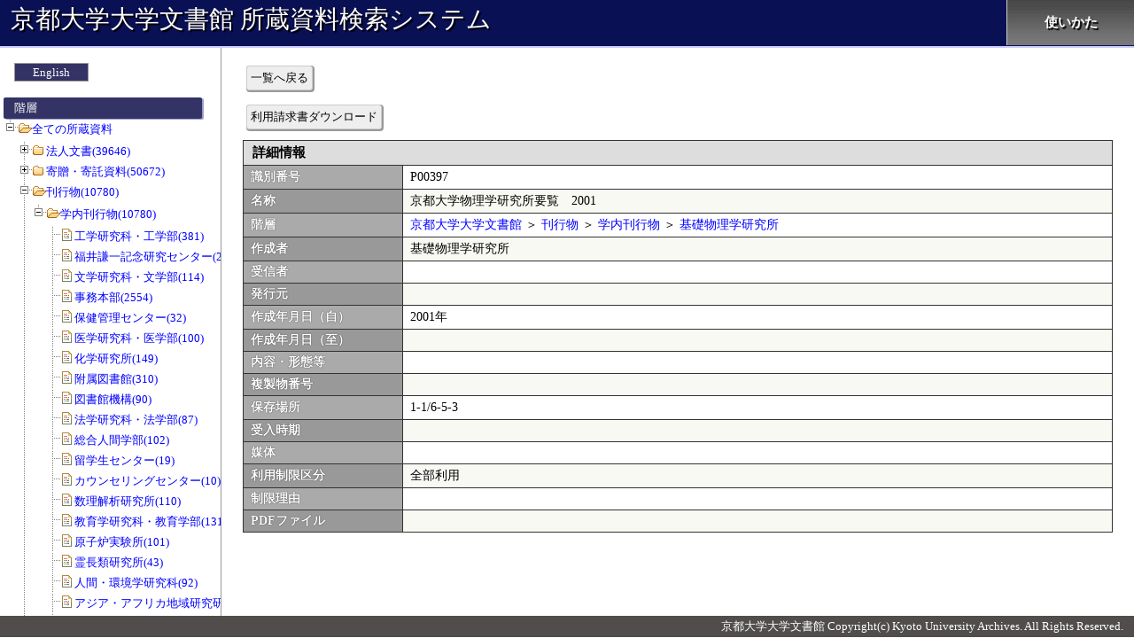

--- FILE ---
content_type: text/html; charset=UTF-8
request_url: https://kensaku.kua1.archives.kyoto-u.ac.jp/shozou/?c=detail&sno=f401000351
body_size: 163635
content:
<!DOCTYPE html>
<html lang="ja">
<head>
<meta charset="utf-8">
<meta http-equiv="X-UA-Compatible" content="IE=Edge">
<title>詳細情報:京都大学大学文書館 所蔵資料検索システム</title>

<link rel="stylesheet" type="text/css" href="./css/detail/index.css?release=20250317">
<style>


</style>
</head>
<body>
<div id="all_contents">
<header>

	<a href="./">京都大学大学文書館 所蔵資料検索システム</a>

	<nav>
		<ul id="nav" class="clearfix">
			<li><a href="http://kua1.archives.kyoto-u.ac.jp/ja/siryou.html" target="_blank">使いかた</a></li>
		</ul>
	</nav>
</header>

	<div id="contents">
		<form name="main_form" id="main_form" action="" method="POST">
			<div id="left_column">
		<div id="menu_area">
			<p id="language_btn"><a href="./en/">English</a></p>

			<p id="menu_header">階層</p>
			<ul id="menu_ul" class="filetree" style="margin-left:500px">
				<li><span class="folder"><a href="./">全ての所蔵資料</a></span>
<ul><li class="closed"><span class="folder"><a href="?c=index&sno=101000001">法人文書(39646)</a></span><ul><li class="closed"><span class="folder"><a href="?c=index&sno=102000001">事務本部(19828)</a></span><ul><li class="closed"><span class="folder"><a href="?c=index&sno=103000001">総長(141)</a></span><ul><li class="closed"><span class="file"><a href="?c=index&sno=104000001">総長及び部局長の選挙(37)</a></span></li><li class="closed"><span class="file"><a href="?c=index&sno=104000002">総長(104)</a></span></li></ul></li><li class="closed"><span class="folder"><a href="?c=index&sno=103000002">人事(2248)</a></span><ul><li class="closed"><span class="file"><a href="?c=index&sno=104000003">教員の資格審査(8)</a></span></li><li class="closed"><span class="file"><a href="?c=index&sno=104000004">職員の名簿、履歴書(65)</a></span></li><li class="closed"><span class="file"><a href="?c=index&sno=104000005">人事記録・附属書類(0)</a></span></li><li class="closed"><span class="file"><a href="?c=index&sno=104000006">就業規則・労使協定・労働協約(0)</a></span></li><li class="closed"><span class="file"><a href="?c=index&sno=104000007">人事記録(非常勤)(0)</a></span></li><li class="closed"><span class="file"><a href="?c=index&sno=104000008">栄典・表彰(176)</a></span></li><li class="closed"><span class="file"><a href="?c=index&sno=104000009">長期給付(10)</a></span></li><li class="closed"><span class="file"><a href="?c=index&sno=104000010">服務(1)</a></span></li><li class="closed"><span class="file"><a href="?c=index&sno=104000011">分限及び懲戒(0)</a></span></li><li class="closed"><span class="file"><a href="?c=index&sno=104000012">懲戒(0)</a></span></li><li class="closed"><span class="file"><a href="?c=index&sno=104000013">定員(配当)(12)</a></span></li><li class="closed"><span class="file"><a href="?c=index&sno=104000014">給与(15)</a></span></li><li class="closed"><span class="file"><a href="?c=index&sno=104000015">昇格、昇給(39)</a></span></li><li class="closed"><span class="file"><a href="?c=index&sno=104000016">級別定数(17)</a></span></li><li class="closed"><span class="file"><a href="?c=index&sno=104000017">勤務評定(1)</a></span></li><li class="closed"><span class="file"><a href="?c=index&sno=104000018">勤務評定に関する記録書(0)</a></span></li><li class="closed"><span class="file"><a href="?c=index&sno=104000019">職員の健康安全管理(14)</a></span></li><li class="closed"><span class="file"><a href="?c=index&sno=104000020">災害補償(164)</a></span></li><li class="closed"><span class="file"><a href="?c=index&sno=104000021">教職員の勤務時間等の管理(27)</a></span></li><li class="closed"><span class="file"><a href="?c=index&sno=104000022">勤務時間・休暇(7)</a></span></li><li class="closed"><span class="file"><a href="?c=index&sno=104000023">職員の勤務時間等の管理(0)</a></span></li><li class="closed"><span class="file"><a href="?c=index&sno=104000024">職員団体(4)</a></span></li><li class="closed"><span class="file"><a href="?c=index&sno=104000025">労働組合(6)</a></span></li><li class="closed"><span class="file"><a href="?c=index&sno=104000026">兼業(2)</a></span></li><li class="closed"><span class="file"><a href="?c=index&sno=104000027">研修(56)</a></span></li><li class="closed"><span class="file"><a href="?c=index&sno=104000028">福利厚生(1)</a></span></li><li class="closed"><span class="file"><a href="?c=index&sno=104000029">財形(0)</a></span></li><li class="closed"><span class="file"><a href="?c=index&sno=104000030">退職手当(23)</a></span></li><li class="closed"><span class="file"><a href="?c=index&sno=104000031">任免(1043)</a></span></li><li class="closed"><span class="file"><a href="?c=index&sno=104000032">非常勤職員の任免(13)</a></span></li><li class="closed"><span class="file"><a href="?c=index&sno=104000033">日々雇用教職員及び時間雇用教職員の任免(95)</a></span></li><li class="closed"><span class="file"><a href="?c=index&sno=104000034">外国人教師等の雇用等(112)</a></span></li><li class="closed"><span class="file"><a href="?c=index&sno=104000035">名誉教授の称号授与等(5)</a></span></li><li class="closed"><span class="file"><a href="?c=index&sno=104000036">給与一般(43)</a></span></li><li class="closed"><span class="file"><a href="?c=index&sno=104000037">初任給(0)</a></span></li><li class="closed"><span class="file"><a href="?c=index&sno=104000038">俸給の調整額(6)</a></span></li><li class="closed"><span class="file"><a href="?c=index&sno=104000039">期末・勤勉手当(63)</a></span></li><li class="closed"><span class="file"><a href="?c=index&sno=104000040">諸手当(64)</a></span></li><li class="closed"><span class="file"><a href="?c=index&sno=104000041">任用、給与その他人事に関する調査(22)</a></span></li><li class="closed"><span class="file"><a href="?c=index&sno=104000042">任免、給与その他人事に関する調査(7)</a></span></li><li class="closed"><span class="file"><a href="?c=index&sno=104000043">客員教授等の名称付与等(0)</a></span></li><li class="closed"><span class="file"><a href="?c=index&sno=104000044">客員教授等の称号付与等(6)</a></span></li><li class="closed"><span class="file"><a href="?c=index&sno=104000045">出勤簿、勤務表(6)</a></span></li><li class="closed"><span class="file"><a href="?c=index&sno=104000046">超過勤務等命令簿(0)</a></span></li><li class="closed"><span class="file"><a href="?c=index&sno=104000047">レクリエーション(1)</a></span></li><li class="closed"><span class="file"><a href="?c=index&sno=104000048">身分証明書(0)</a></span></li><li class="closed"><span class="file"><a href="?c=index&sno=104000049">その他(114)</a></span></li></ul></li><li class="closed"><span class="folder"><a href="?c=index&sno=103000003">総務・組織改編等(1955)</a></span><ul><li class="closed"><span class="file"><a href="?c=index&sno=104000050">法人登記(0)</a></span></li><li class="closed"><span class="file"><a href="?c=index&sno=104000051">訴訟(110)</a></span></li><li class="closed"><span class="file"><a href="?c=index&sno=104000052">大学の組織等の設置及び改廃(57)</a></span></li><li class="closed"><span class="file"><a href="?c=index&sno=104000053">大学の教育、研究、診療及び事務組織の設置並びに改廃(49)</a></span></li><li class="closed"><span class="file"><a href="?c=index&sno=104000054">学部・学科・講座・学科目等の設置及び改廃(30)</a></span></li><li class="closed"><span class="file"><a href="?c=index&sno=104000055">中期目標・中期計画の策定(0)</a></span></li><li class="closed"><span class="file"><a href="?c=index&sno=104000056">将来構想(0)</a></span></li><li class="closed"><span class="file"><a href="?c=index&sno=104000057">大学改革(3)</a></span></li><li class="closed"><span class="file"><a href="?c=index&sno=104000058">情報公開(83)</a></span></li><li class="closed"><span class="file"><a href="?c=index&sno=104000059">大学評価(213)</a></span></li><li class="closed"><span class="file"><a href="?c=index&sno=104000060">大学改革及び将来構想(48)</a></span></li><li class="closed"><span class="file"><a href="?c=index&sno=104000061">自己点検・評価及び第三者評価(5)</a></span></li><li class="closed"><span class="file"><a href="?c=index&sno=104000062">引継(10)</a></span></li><li class="closed"><span class="file"><a href="?c=index&sno=104000063">行政監察、視学委員視察等(56)</a></span></li><li class="closed"><span class="file"><a href="?c=index&sno=104000064">情報の分析(5)</a></span></li><li class="closed"><span class="file"><a href="?c=index&sno=104000065">大学に係る情報の収集・分析(0)</a></span></li><li class="closed"><span class="file"><a href="?c=index&sno=104000066">公印(4)</a></span></li><li class="closed"><span class="file"><a href="?c=index&sno=104000067">文書件名簿及びその他行政文書の取得又は廃棄の状況が記録されているもの(12)</a></span></li><li class="closed"><span class="file"><a href="?c=index&sno=104000068">公印使用簿及び公印(1)</a></span></li><li class="closed"><span class="file"><a href="?c=index&sno=104000069">行政文書の管理(2)</a></span></li><li class="closed"><span class="file"><a href="?c=index&sno=104000070">法人文書の管理(15)</a></span></li><li class="closed"><span class="file"><a href="?c=index&sno=104000071">許可等の決定(12)</a></span></li><li class="closed"><span class="file"><a href="?c=index&sno=104000072">文部科学省その他の機関からの諸令達・通達及び往復書簡(182)</a></span></li><li class="closed"><span class="file"><a href="?c=index&sno=104000073">文部科学省その他の機関への報告等(74)</a></span></li><li class="closed"><span class="file"><a href="?c=index&sno=104000074">教育研究の目的、方針若しくは計画又は成果等を集約したもの(14)</a></span></li><li class="closed"><span class="file"><a href="?c=index&sno=104000075">日誌(1)</a></span></li><li class="closed"><span class="file"><a href="?c=index&sno=104000076">許可等の決定に関する文書(0)</a></span></li><li class="closed"><span class="file"><a href="?c=index&sno=104000077">郵便(1)</a></span></li><li class="closed"><span class="file"><a href="?c=index&sno=104000078">許可の取り消しその他処分(0)</a></span></li><li class="closed"><span class="file"><a href="?c=index&sno=104000079">後援名義(0)</a></span></li><li class="closed"><span class="file"><a href="?c=index&sno=104000080">挨拶状(0)</a></span></li><li class="closed"><span class="file"><a href="?c=index&sno=104000081">業務日誌、運行日誌、その他日誌(11)</a></span></li><li class="closed"><span class="file"><a href="?c=index&sno=104000082">郵便料金(切手)受払簿、郵便物発送控(0)</a></span></li><li class="closed"><span class="file"><a href="?c=index&sno=104000083">旅行伺、旅行命令簿、出張報告書(1)</a></span></li><li class="closed"><span class="file"><a href="?c=index&sno=104000084">学内通知文書(0)</a></span></li><li class="closed"><span class="file"><a href="?c=index&sno=104000085">公印の制定及び改刻(0)</a></span></li><li class="closed"><span class="file"><a href="?c=index&sno=104000086">各種証明書発行(4)</a></span></li><li class="closed"><span class="file"><a href="?c=index&sno=104000087">文部科学省、その他の機関、個人からの照会、通知文書等の往復文書(2)</a></span></li><li class="closed"><span class="file"><a href="?c=index&sno=104000088">届出書等意思確認を行うためのもの(0)</a></span></li><li class="closed"><span class="file"><a href="?c=index&sno=104000089">文部科学省その他機関への報告等(0)</a></span></li><li class="closed"><span class="file"><a href="?c=index&sno=104000090">学内打合会等(1)</a></span></li><li class="closed"><span class="file"><a href="?c=index&sno=104000091">各種会議、委員会等開催通知書(0)</a></span></li><li class="closed"><span class="file"><a href="?c=index&sno=104000092">依頼、照会文書等(17)</a></span></li><li class="closed"><span class="file"><a href="?c=index&sno=104000093">講師派遣、出張依頼(0)</a></span></li><li class="closed"><span class="file"><a href="?c=index&sno=104000094">各種証明書発行関係帳簿及び関係書類(1)</a></span></li><li class="closed"><span class="file"><a href="?c=index&sno=104000095">陳情、請願(0)</a></span></li><li class="closed"><span class="file"><a href="?c=index&sno=104000096">週間・月間予定(0)</a></span></li><li class="closed"><span class="file"><a href="?c=index&sno=104000097">会議室等の使用(0)</a></span></li><li class="closed"><span class="file"><a href="?c=index&sno=104000098">資料収集を目的とする文書で資料として整理済のもの(0)</a></span></li><li class="closed"><span class="file"><a href="?c=index&sno=104000099">その他(931)</a></span></li></ul></li><li class="closed"><span class="folder"><a href="?c=index&sno=103000004">記念事業・行事(273)</a></span><ul><li class="closed"><span class="file"><a href="?c=index&sno=104000100">大学が主催する行事・式典(130)</a></span></li><li class="closed"><span class="file"><a href="?c=index&sno=104000101">大学の沿革記録(13)</a></span></li><li class="closed"><span class="file"><a href="?c=index&sno=104000102">入学式、卒業式、学位記授与式、退官教授歓送式、その他大学が主催する記念行事・式典(130)</a></span></li></ul></li><li class="closed"><span class="folder"><a href="?c=index&sno=103000005">評議会・部局長会議、諸委員会等(1434)</a></span><ul><li class="closed"><span class="file"><a href="?c=index&sno=104000103">組織運営上重要な会議(178)</a></span></li><li class="closed"><span class="file"><a href="?c=index&sno=104000104">評議会・教授会等、組織運営上重要な会議の記録(128)</a></span></li><li class="closed"><span class="file"><a href="?c=index&sno=104000105">運営諮問会議の記録(0)</a></span></li><li class="closed"><span class="file"><a href="?c=index&sno=104000106">委員会等の答申、建議又は意見書(0)</a></span></li><li class="closed"><span class="file"><a href="?c=index&sno=104000107">各種会議、委員会等(1126)</a></span></li><li class="closed"><span class="file"><a href="?c=index&sno=104000108">会議室等の使用(2)</a></span></li></ul></li><li class="closed"><span class="folder"><a href="?c=index&sno=103000006">学内規則・関係法令(160)</a></span><ul><li class="closed"><span class="file"><a href="?c=index&sno=104000109">法令・規則・通達等で大学の規則の規範となるもの(56)</a></span></li><li class="closed"><span class="file"><a href="?c=index&sno=104000110">大学の諸規則の制定改廃(99)</a></span></li><li class="closed"><span class="file"><a href="?c=index&sno=104000111">学内通知等で規則に準ずるもの(5)</a></span></li><li class="closed"><span class="file"><a href="?c=index&sno=104000112">学校に関係ある法令(0)</a></span></li><li class="closed"><span class="file"><a href="?c=index&sno=104000113">学則(0)</a></span></li></ul></li><li class="closed"><span class="folder"><a href="?c=index&sno=103000007">研究(1178)</a></span><ul><li class="closed"><span class="file"><a href="?c=index&sno=104000114">研究(0)</a></span></li><li class="closed"><span class="file"><a href="?c=index&sno=104000115">研究者総覧及び学術のデータベース(0)</a></span></li><li class="closed"><span class="file"><a href="?c=index&sno=104000116">研修員等の受入れ(60)</a></span></li><li class="closed"><span class="file"><a href="?c=index&sno=104000117">共同利用(5)</a></span></li><li class="closed"><span class="file"><a href="?c=index&sno=104000118">学術交流協定締結校との研究者交流事業(16)</a></span></li><li class="closed"><span class="file"><a href="?c=index&sno=104000119">共同利用研究員(0)</a></span></li><li class="closed"><span class="file"><a href="?c=index&sno=104000120">日本学術会議(29)</a></span></li><li class="closed"><span class="file"><a href="?c=index&sno=104000121">研修員等(81)</a></span></li><li class="closed"><span class="file"><a href="?c=index&sno=104000122">学術研究奨励金等(46)</a></span></li><li class="closed"><span class="file"><a href="?c=index&sno=104000123">科学研究費補助金(220)</a></span></li><li class="closed"><span class="file"><a href="?c=index&sno=104000124">科学研究費補助金の申請等(9)</a></span></li><li class="closed"><span class="file"><a href="?c=index&sno=104000125">科学研究費補助金の研究実績報告書(0)</a></span></li><li class="closed"><span class="file"><a href="?c=index&sno=104000126">科学研究費補助金の研究成果報告書(0)</a></span></li><li class="closed"><span class="file"><a href="?c=index&sno=104000127">日本学術振興会特別研究員の申請及び受入れ等(0)</a></span></li><li class="closed"><span class="file"><a href="?c=index&sno=104000128">研究協力に係る調査・報告等(6)</a></span></li><li class="closed"><span class="file"><a href="?c=index&sno=104000129">研究協力に関する調査・報告等(15)</a></span></li><li class="closed"><span class="file"><a href="?c=index&sno=104000130">学術交流協定書(0)</a></span></li><li class="closed"><span class="file"><a href="?c=index&sno=104000131">講習会・研究集会(9)</a></span></li><li class="closed"><span class="file"><a href="?c=index&sno=104000132">学生交流協定書(0)</a></span></li><li class="closed"><span class="file"><a href="?c=index&sno=104000133">研究助成の公募(38)</a></span></li><li class="closed"><span class="file"><a href="?c=index&sno=104000134">その他(643)</a></span></li><li class="closed"><span class="file"><a href="?c=index&sno=104000702">審査(1)</a></span></li></ul></li><li class="closed"><span class="folder"><a href="?c=index&sno=103000008">学務・厚生補導(1609)</a></span><ul><li class="closed"><span class="file"><a href="?c=index&sno=104000135">教育(1)</a></span></li><li class="closed"><span class="file"><a href="?c=index&sno=104000136">奨学生原簿(0)</a></span></li><li class="closed"><span class="file"><a href="?c=index&sno=104000137">入学・再入学・転入学・編入学・退学・転学・除籍(121)</a></span></li><li class="closed"><span class="file"><a href="?c=index&sno=104000138">休学・復学(0)</a></span></li><li class="closed"><span class="file"><a href="?c=index&sno=104000139">学生の賞罰(0)</a></span></li><li class="closed"><span class="file"><a href="?c=index&sno=104000140">学籍簿(23)</a></span></li><li class="closed"><span class="file"><a href="?c=index&sno=104000141">成績原簿(1)</a></span></li><li class="closed"><span class="file"><a href="?c=index&sno=104000142">学業成績及び単位の授与並びに認定(7)</a></span></li><li class="closed"><span class="file"><a href="?c=index&sno=104000143">学位授与(758)</a></span></li><li class="closed"><span class="file"><a href="?c=index&sno=104000144">卒業証書発行台帳及び修了証書発行台帳(0)</a></span></li><li class="closed"><span class="file"><a href="?c=index&sno=104000145">科目等履修生、研究生、特別聴講学生及び特別研究学生(13)</a></span></li><li class="closed"><span class="file"><a href="?c=index&sno=104000146">留学生(0)</a></span></li><li class="closed"><span class="file"><a href="?c=index&sno=104000147">厚生補導(1)</a></span></li><li class="closed"><span class="file"><a href="?c=index&sno=104000148">厚生施設(0)</a></span></li><li class="closed"><span class="file"><a href="?c=index&sno=104000149">日本育英会及びその他育英団体の奨学金(17)</a></span></li><li class="closed"><span class="file"><a href="?c=index&sno=104000150">日本学生支援機構及びその他育英団体の奨学金(88)</a></span></li><li class="closed"><span class="file"><a href="?c=index&sno=104000151">学生寄宿舎等(1)</a></span></li><li class="closed"><span class="file"><a href="?c=index&sno=104000152">学生寄宿舎等の学生の入退寮(0)</a></span></li><li class="closed"><span class="file"><a href="?c=index&sno=104000153">教育職員免許状(35)</a></span></li><li class="closed"><span class="file"><a href="?c=index&sno=104000154">資格認定(0)</a></span></li><li class="closed"><span class="file"><a href="?c=index&sno=104000155">学生の定員(0)</a></span></li><li class="closed"><span class="file"><a href="?c=index&sno=104000156">学生の身分の異動(0)</a></span></li><li class="closed"><span class="file"><a href="?c=index&sno=104000157">学生の身上調書(0)</a></span></li><li class="closed"><span class="file"><a href="?c=index&sno=104000158">教育課程(0)</a></span></li><li class="closed"><span class="file"><a href="?c=index&sno=104000159">他大学及び他大学院との単位互換協定書(1)</a></span></li><li class="closed"><span class="file"><a href="?c=index&sno=104000160">入学時提出の最終学歴に係る卒業証明書及び退学証明書(0)</a></span></li><li class="closed"><span class="file"><a href="?c=index&sno=104000161">学生の誓約書及び保証人(0)</a></span></li><li class="closed"><span class="file"><a href="?c=index&sno=104000162">学生団体(3)</a></span></li><li class="closed"><span class="file"><a href="?c=index&sno=104000163">学生の課外活動(3)</a></span></li><li class="closed"><span class="file"><a href="?c=index&sno=104000164">入学料、授業料等の免除(80)</a></span></li><li class="closed"><span class="file"><a href="?c=index&sno=104000165">アルバイト、下宿の斡旋等学生の生活支援(2)</a></span></li><li class="closed"><span class="file"><a href="?c=index&sno=104000166">学生教育研究災害傷害保険(0)</a></span></li><li class="closed"><span class="file"><a href="?c=index&sno=104000167">福利厚生施設(14)</a></span></li><li class="closed"><span class="file"><a href="?c=index&sno=104000168">福利厚生施設の利用(0)</a></span></li><li class="closed"><span class="file"><a href="?c=index&sno=104000169">学生の就職先(19)</a></span></li><li class="closed"><span class="file"><a href="?c=index&sno=104000170">シラバス(6)</a></span></li><li class="closed"><span class="file"><a href="?c=index&sno=104000171">授業時間割(12)</a></span></li><li class="closed"><span class="file"><a href="?c=index&sno=104000172">休講(0)</a></span></li><li class="closed"><span class="file"><a href="?c=index&sno=104000173">定期試験(30)</a></span></li><li class="closed"><span class="file"><a href="?c=index&sno=104000174">学生証等各種証明書発行(36)</a></span></li><li class="closed"><span class="file"><a href="?c=index&sno=104000175">入学試験成績(0)</a></span></li><li class="closed"><span class="file"><a href="?c=index&sno=104000176">入学手続書類(0)</a></span></li><li class="closed"><span class="file"><a href="?c=index&sno=104000177">入学者の選抜及び成績考査(25)</a></span></li><li class="closed"><span class="file"><a href="?c=index&sno=104000178">学生の海外留学(2)</a></span></li><li class="closed"><span class="file"><a href="?c=index&sno=104000179">教務に係る調査(31)</a></span></li><li class="closed"><span class="file"><a href="?c=index&sno=104000180">教務に関する統計調査(8)</a></span></li><li class="closed"><span class="file"><a href="?c=index&sno=104000181">募集要項(0)</a></span></li><li class="closed"><span class="file"><a href="?c=index&sno=104000182">学生の諸願・諸届(0)</a></span></li><li class="closed"><span class="file"><a href="?c=index&sno=104000183">教室等使用願(0)</a></span></li><li class="closed"><span class="file"><a href="?c=index&sno=104000184">入学試験問題(0)</a></span></li><li class="closed"><span class="file"><a href="?c=index&sno=104000185">入学試験答案(0)</a></span></li><li class="closed"><span class="file"><a href="?c=index&sno=104000186">その他(271)</a></span></li></ul></li><li class="closed"><span class="folder"><a href="?c=index&sno=103000009">受託研究・寄附・知財等（産官学連携）(413)</a></span><ul><li class="closed"><span class="file"><a href="?c=index&sno=104000187">発明・特許出願申請(9)</a></span></li><li class="closed"><span class="file"><a href="?c=index&sno=104000188">寄附講座(9)</a></span></li><li class="closed"><span class="file"><a href="?c=index&sno=104000189">ベンチャー・ビジネス・ラボラトリー(0)</a></span></li><li class="closed"><span class="file"><a href="?c=index&sno=104000190">奨学寄附金受入れ及び委任経理金(51)</a></span></li><li class="closed"><span class="file"><a href="?c=index&sno=104000191">寄附金(130)</a></span></li><li class="closed"><span class="file"><a href="?c=index&sno=104000192">受託研究(118)</a></span></li><li class="closed"><span class="file"><a href="?c=index&sno=104000193">民間等との共同研究(40)</a></span></li><li class="closed"><span class="file"><a href="?c=index&sno=104000194">産学連携(54)</a></span></li><li class="closed"><span class="file"><a href="?c=index&sno=104000195">産学連携等研究費の取扱い等(0)</a></span></li><li class="closed"><span class="file"><a href="?c=index&sno=104000196">受託研究の取扱い等(2)</a></span></li><li class="closed"><span class="file"><a href="?c=index&sno=104000197">その他産学連携(0)</a></span></li></ul></li><li class="closed"><span class="folder"><a href="?c=index&sno=103000010">国際交流(1692)</a></span><ul><li class="closed"><span class="file"><a href="?c=index&sno=104000198">外国人留学生の受入れ(0)</a></span></li><li class="closed"><span class="file"><a href="?c=index&sno=104000199">外国人留学生の受入等(31)</a></span></li><li class="closed"><span class="file"><a href="?c=index&sno=104000200">留学生センターの管理･運営(0)</a></span></li><li class="closed"><span class="file"><a href="?c=index&sno=104000201">短期留学(受入れ・派遣)(0)</a></span></li><li class="closed"><span class="file"><a href="?c=index&sno=104000202">学術交流協定締結校との研究者交流事業(0)</a></span></li><li class="closed"><span class="file"><a href="?c=index&sno=104000203">日本学術振興会等の事業で国際協力研究(0)</a></span></li><li class="closed"><span class="file"><a href="?c=index&sno=104000204">在外研究員及び国際研究集会派遣研究員等(51)</a></span></li><li class="closed"><span class="file"><a href="?c=index&sno=104000205">在外研究員及び国際研究集会派遣研究員等派遣(0)</a></span></li><li class="closed"><span class="file"><a href="?c=index&sno=104000206">外国人研究者及び外国人研究員等の受入れ(0)</a></span></li><li class="closed"><span class="file"><a href="?c=index&sno=104000207">国際シンポジウム等(80)</a></span></li><li class="closed"><span class="file"><a href="?c=index&sno=104000208">外国人研究者及び外国人研究員等(47)</a></span></li><li class="closed"><span class="file"><a href="?c=index&sno=104000209">国際学術組織(62)</a></span></li><li class="closed"><span class="file"><a href="?c=index&sno=104000210">国際交流会館の管理･運営等(0)</a></span></li><li class="closed"><span class="file"><a href="?c=index&sno=104000211">国際研究助成(97)</a></span></li><li class="closed"><span class="file"><a href="?c=index&sno=104000212">国際交流会館の入退去等の届出・許可(研究者・研究員等)(0)</a></span></li><li class="closed"><span class="file"><a href="?c=index&sno=104000213">国際交流会館(30)</a></span></li><li class="closed"><span class="file"><a href="?c=index&sno=104000214">国際交流会館の入退去等の届出・許可(留学生)(0)</a></span></li><li class="closed"><span class="file"><a href="?c=index&sno=104000215">海外渡航、海外派遣研修(57)</a></span></li><li class="closed"><span class="file"><a href="?c=index&sno=104000216">国際交流に係る調査・報告等(18)</a></span></li><li class="closed"><span class="file"><a href="?c=index&sno=104000217">外国人留学生の福利・厚生・親睦等(13)</a></span></li><li class="closed"><span class="file"><a href="?c=index&sno=104000218">日本留学試験(10)</a></span></li><li class="closed"><span class="file"><a href="?c=index&sno=104000219">日本語等授業の実施(2)</a></span></li><li class="closed"><span class="file"><a href="?c=index&sno=104000220">外国人留学生に係る調査・報告等(2)</a></span></li><li class="closed"><span class="file"><a href="?c=index&sno=104000221">その他外国人留学生(7)</a></span></li><li class="closed"><span class="file"><a href="?c=index&sno=104000222">国際教育協力・国際研究協力(25)</a></span></li><li class="closed"><span class="file"><a href="?c=index&sno=104000223">海外渡航(1092)</a></span></li><li class="closed"><span class="file"><a href="?c=index&sno=104000224">事務官の海外派遣研修(0)</a></span></li><li class="closed"><span class="file"><a href="?c=index&sno=104000225">国際交流に関する調査・報告等(2)</a></span></li><li class="closed"><span class="file"><a href="?c=index&sno=104000226">外国人留学生の修学及び生活上の指導(0)</a></span></li><li class="closed"><span class="file"><a href="?c=index&sno=104000227">留学生の資格外活動許可申請(40)</a></span></li><li class="closed"><span class="file"><a href="?c=index&sno=104000228">留学生の親睦・福利・厚生等(1)</a></span></li><li class="closed"><span class="file"><a href="?c=index&sno=104000229">帰国外国人留学生のアフターケア(0)</a></span></li><li class="closed"><span class="file"><a href="?c=index&sno=104000230">私費外国人留学生統一試験・日本語能力試験(0)</a></span></li><li class="closed"><span class="file"><a href="?c=index&sno=104000231">日本留学フェア(0)</a></span></li><li class="closed"><span class="file"><a href="?c=index&sno=104000232">国費留学生給与(0)</a></span></li><li class="closed"><span class="file"><a href="?c=index&sno=104000233">留学生に係る奨学金(0)</a></span></li><li class="closed"><span class="file"><a href="?c=index&sno=104000234">留学生の宿舎・住居等の斡旋(0)</a></span></li><li class="closed"><span class="file"><a href="?c=index&sno=104000235">京都地域留学生交流推進協議会(0)</a></span></li><li class="closed"><span class="file"><a href="?c=index&sno=104000236">留学生に関する調査・報告等(1)</a></span></li><li class="closed"><span class="file"><a href="?c=index&sno=104000237">外国人来訪者の接遇(4)</a></span></li><li class="closed"><span class="file"><a href="?c=index&sno=104000238">国際交流に係る情報提供・広報活動(1)</a></span></li><li class="closed"><span class="file"><a href="?c=index&sno=104000239">海外の教育研究機関との往復文書(17)</a></span></li><li class="closed"><span class="file"><a href="?c=index&sno=104000240">国際交流に関する情報提供・広報活動(0)</a></span></li><li class="closed"><span class="file"><a href="?c=index&sno=104000241">外国人研究者のための宿泊施設の情報提供(1)</a></span></li><li class="closed"><span class="file"><a href="?c=index&sno=104000701">海外拠点(1)</a></span></li></ul></li><li class="closed"><span class="folder"><a href="?c=index&sno=103000011">広報・社会連携(270)</a></span><ul><li class="closed"><span class="file"><a href="?c=index&sno=104000242">大学で発行する冊子等の完成品(17)</a></span></li><li class="closed"><span class="file"><a href="?c=index&sno=104000243">大学で発行する広報・学報・職員録・概要・紀要・年報等(1)</a></span></li><li class="closed"><span class="file"><a href="?c=index&sno=104000244">学術講演会・公開講座等の実施(15)</a></span></li><li class="closed"><span class="file"><a href="?c=index&sno=104000245">大学で発行する広報・学報・職員録等(原稿)(1)</a></span></li><li class="closed"><span class="file"><a href="?c=index&sno=104000246">大学で発行する広報・職員録等(原稿)(24)</a></span></li><li class="closed"><span class="file"><a href="?c=index&sno=104000247">大学で発行する広報・学報・職員録等(18)</a></span></li><li class="closed"><span class="file"><a href="?c=index&sno=104000248">広報活動(0)</a></span></li><li class="closed"><span class="file"><a href="?c=index&sno=104000249">他機関、他部局の冊子・配布物(完成品)(10)</a></span></li><li class="closed"><span class="file"><a href="?c=index&sno=104000250">公開講座・大学開放事業(139)</a></span></li><li class="closed"><span class="file"><a href="?c=index&sno=104000251">大学コンソーシアム京都(25)</a></span></li><li class="closed"><span class="file"><a href="?c=index&sno=104000252">講習会・研究集会(20)</a></span></li></ul></li><li class="closed"><span class="folder"><a href="?c=index&sno=103000012">財務(5381)</a></span><ul><li class="closed"><span class="file"><a href="?c=index&sno=104000253">職員の出張等(8)</a></span></li><li class="closed"><span class="file"><a href="?c=index&sno=104000254">国立大学法人法に定める財務諸表等(3)</a></span></li><li class="closed"><span class="file"><a href="?c=index&sno=104000255">国有財産(195)</a></span></li><li class="closed"><span class="file"><a href="?c=index&sno=104000256">国有財産台帳(8)</a></span></li><li class="closed"><span class="file"><a href="?c=index&sno=104000257">境界査定(0)</a></span></li><li class="closed"><span class="file"><a href="?c=index&sno=104000258">宿舎(66)</a></span></li><li class="closed"><span class="file"><a href="?c=index&sno=104000259">登記(0)</a></span></li><li class="closed"><span class="file"><a href="?c=index&sno=104000260">普通財産(0)</a></span></li><li class="closed"><span class="file"><a href="?c=index&sno=104000261">地上権等(3)</a></span></li><li class="closed"><span class="file"><a href="?c=index&sno=104000262">建築交換(0)</a></span></li><li class="closed"><span class="file"><a href="?c=index&sno=104000263">国有財産の寄附受入(2)</a></span></li><li class="closed"><span class="file"><a href="?c=index&sno=104000264">船舶・航空機(1)</a></span></li><li class="closed"><span class="file"><a href="?c=index&sno=104000265">国有財産の交換(1)</a></span></li><li class="closed"><span class="file"><a href="?c=index&sno=104000266">文化財(5)</a></span></li><li class="closed"><span class="file"><a href="?c=index&sno=104000267">国有財産の所管換(3)</a></span></li><li class="closed"><span class="file"><a href="?c=index&sno=104000268">土地建物等の購入(1)</a></span></li><li class="closed"><span class="file"><a href="?c=index&sno=104000269">土地収用(0)</a></span></li><li class="closed"><span class="file"><a href="?c=index&sno=104000270">中期目標・中期計画(会計関係)(0)</a></span></li><li class="closed"><span class="file"><a href="?c=index&sno=104000271">普通財産の減額売払又は減額貸付(0)</a></span></li><li class="closed"><span class="file"><a href="?c=index&sno=104000272">長期借入金及び京都大学法人債(0)</a></span></li><li class="closed"><span class="file"><a href="?c=index&sno=104000273">普通財産の譲与(0)</a></span></li><li class="closed"><span class="file"><a href="?c=index&sno=104000274">重要な財産(土地・建物等)(0)</a></span></li><li class="closed"><span class="file"><a href="?c=index&sno=104000275">埋立(0)</a></span></li><li class="closed"><span class="file"><a href="?c=index&sno=104000276">宿舎現況記録(0)</a></span></li><li class="closed"><span class="file"><a href="?c=index&sno=104000277">宿舎を他の各省各庁が維持管理を行う省庁別宿舎にしようとする場合のもの(0)</a></span></li><li class="closed"><span class="file"><a href="?c=index&sno=104000278">接収(1)</a></span></li><li class="closed"><span class="file"><a href="?c=index&sno=104000279">国有財産増減附属書類(60)</a></span></li><li class="closed"><span class="file"><a href="?c=index&sno=104000280">国有財産の売払い(0)</a></span></li><li class="closed"><span class="file"><a href="?c=index&sno=104000281">仮設物(0)</a></span></li><li class="closed"><span class="file"><a href="?c=index&sno=104000282">国有財産監守計画(8)</a></span></li><li class="closed"><span class="file"><a href="?c=index&sno=104000283">防火管理(15)</a></span></li><li class="closed"><span class="file"><a href="?c=index&sno=104000284">行政財産の用途廃止(3)</a></span></li><li class="closed"><span class="file"><a href="?c=index&sno=104000285">補償(2)</a></span></li><li class="closed"><span class="file"><a href="?c=index&sno=104000286">概算要求(793)</a></span></li><li class="closed"><span class="file"><a href="?c=index&sno=104000287">国有財産の所属替(0)</a></span></li><li class="closed"><span class="file"><a href="?c=index&sno=104000288">宿舎事務の委任(0)</a></span></li><li class="closed"><span class="file"><a href="?c=index&sno=104000289">小切手・国庫金振替書原符(1)</a></span></li><li class="closed"><span class="file"><a href="?c=index&sno=104000290">普通財産の貸付(0)</a></span></li><li class="closed"><span class="file"><a href="?c=index&sno=104000291">物品管理法の適用除外の承認(1)</a></span></li><li class="closed"><span class="file"><a href="?c=index&sno=104000292">無料宿舎を貸与するものの指定の協議(0)</a></span></li><li class="closed"><span class="file"><a href="?c=index&sno=104000293">年度計画(12)</a></span></li><li class="closed"><span class="file"><a href="?c=index&sno=104000294">臨時職員の指定の協議(0)</a></span></li><li class="closed"><span class="file"><a href="?c=index&sno=104000295">固定資産の管理(19)</a></span></li><li class="closed"><span class="file"><a href="?c=index&sno=104000296">宿舎設置計画要求(3)</a></span></li><li class="closed"><span class="file"><a href="?c=index&sno=104000297">宿舎の管理(0)</a></span></li><li class="closed"><span class="file"><a href="?c=index&sno=104000298">財産の亡失・損傷等(5)</a></span></li><li class="closed"><span class="file"><a href="?c=index&sno=104000299">事務用電算システム(0)</a></span></li><li class="closed"><span class="file"><a href="?c=index&sno=104000300">法人の重要な計画(会計関係)(0)</a></span></li><li class="closed"><span class="file"><a href="?c=index&sno=104000301">予算の配賦(76)</a></span></li><li class="closed"><span class="file"><a href="?c=index&sno=104000302">債権(消費税台帳として保存する債権発生通知書)(0)</a></span></li><li class="closed"><span class="file"><a href="?c=index&sno=104000303">国有資産所在市町村交付金(1)</a></span></li><li class="closed"><span class="file"><a href="?c=index&sno=104000304">政府調達(3)</a></span></li><li class="closed"><span class="file"><a href="?c=index&sno=104000305">土地又は建物の借入(5)</a></span></li><li class="closed"><span class="file"><a href="?c=index&sno=104000306">管理委託財産(0)</a></span></li><li class="closed"><span class="file"><a href="?c=index&sno=104000307">特定学校財産(0)</a></span></li><li class="closed"><span class="file"><a href="?c=index&sno=104000308">亡失・損傷等(8)</a></span></li><li class="closed"><span class="file"><a href="?c=index&sno=104000309">特許(16)</a></span></li><li class="closed"><span class="file"><a href="?c=index&sno=104000310">監査・検査(555)</a></span></li><li class="closed"><span class="file"><a href="?c=index&sno=104000311">債権に関する帳簿(0)</a></span></li><li class="closed"><span class="file"><a href="?c=index&sno=104000312">歳入に関する帳簿(1)</a></span></li><li class="closed"><span class="file"><a href="?c=index&sno=104000313">予算及び決算(1534)</a></span></li><li class="closed"><span class="file"><a href="?c=index&sno=104000314">債権(2)</a></span></li><li class="closed"><span class="file"><a href="?c=index&sno=104000315">歳出に関する帳簿(2)</a></span></li><li class="closed"><span class="file"><a href="?c=index&sno=104000316">現金の出納に関する帳簿(0)</a></span></li><li class="closed"><span class="file"><a href="?c=index&sno=104000317">歳入及び歳出(75)</a></span></li><li class="closed"><span class="file"><a href="?c=index&sno=104000318">現金の出納(0)</a></span></li><li class="closed"><span class="file"><a href="?c=index&sno=104000319">物品に関する帳簿(0)</a></span></li><li class="closed"><span class="file"><a href="?c=index&sno=104000320">前渡資金(0)</a></span></li><li class="closed"><span class="file"><a href="?c=index&sno=104000321">給与の支給(84)</a></span></li><li class="closed"><span class="file"><a href="?c=index&sno=104000322">所得税及び住民税(70)</a></span></li><li class="closed"><span class="file"><a href="?c=index&sno=104000323">旅費(11)</a></span></li><li class="closed"><span class="file"><a href="?c=index&sno=104000324">社会保険等の取得・喪失等(0)</a></span></li><li class="closed"><span class="file"><a href="?c=index&sno=104000325">委任経理(7)</a></span></li><li class="closed"><span class="file"><a href="?c=index&sno=104000326">科学研究費補助金(4)</a></span></li><li class="closed"><span class="file"><a href="?c=index&sno=104000327">契約(95)</a></span></li><li class="closed"><span class="file"><a href="?c=index&sno=104000328">出納員の現金出納に係る書類(交付伝票等)(0)</a></span></li><li class="closed"><span class="file"><a href="?c=index&sno=104000329">物品(23)</a></span></li><li class="closed"><span class="file"><a href="?c=index&sno=104000330">会計機関及び出納官吏の異動(0)</a></span></li><li class="closed"><span class="file"><a href="?c=index&sno=104000331">共通経費の負担(11)</a></span></li><li class="closed"><span class="file"><a href="?c=index&sno=104000332">計算証明(99)</a></span></li><li class="closed"><span class="file"><a href="?c=index&sno=104000333">国有財産の引継(1)</a></span></li><li class="closed"><span class="file"><a href="?c=index&sno=104000334">国有財産の種別替(0)</a></span></li><li class="closed"><span class="file"><a href="?c=index&sno=104000335">国有財産の用途変更(0)</a></span></li><li class="closed"><span class="file"><a href="?c=index&sno=104000336">交換計画書(0)</a></span></li><li class="closed"><span class="file"><a href="?c=index&sno=104000337">建物の移築及び改築(0)</a></span></li><li class="closed"><span class="file"><a href="?c=index&sno=104000338">建物の新築及び増築(0)</a></span></li><li class="closed"><span class="file"><a href="?c=index&sno=104000339">文部科学省ほか他機関に対する報告書類(68)</a></span></li><li class="closed"><span class="file"><a href="?c=index&sno=104000340">国有財産増減及び現在額報告書(32)</a></span></li><li class="closed"><span class="file"><a href="?c=index&sno=104000341">国有財産無償貸付状況報告書(0)</a></span></li><li class="closed"><span class="file"><a href="?c=index&sno=104000342">価格改定(3)</a></span></li><li class="closed"><span class="file"><a href="?c=index&sno=104000343">国有財産の滅失・き損(41)</a></span></li><li class="closed"><span class="file"><a href="?c=index&sno=104000344">社会保険等の取得・喪失(25)</a></span></li><li class="closed"><span class="file"><a href="?c=index&sno=104000345">資産(11)</a></span></li><li class="closed"><span class="file"><a href="?c=index&sno=104000346">普通財産の管理委託(0)</a></span></li><li class="closed"><span class="file"><a href="?c=index&sno=104000347">出納(44)</a></span></li><li class="closed"><span class="file"><a href="?c=index&sno=104000348">普通財産の使用又は収益(0)</a></span></li><li class="closed"><span class="file"><a href="?c=index&sno=104000349">管理委託財産の使用又は収益(0)</a></span></li><li class="closed"><span class="file"><a href="?c=index&sno=104000350">寄附金の経理(3)</a></span></li><li class="closed"><span class="file"><a href="?c=index&sno=104000351">行政財産の使用(43)</a></span></li><li class="closed"><span class="file"><a href="?c=index&sno=104000352">受託研究、受託事業の経理(12)</a></span></li><li class="closed"><span class="file"><a href="?c=index&sno=104000353">科学研究費補助金等の経理(5)</a></span></li><li class="closed"><span class="file"><a href="?c=index&sno=104000354">特定学校財産に係る事務委任の承認(0)</a></span></li><li class="closed"><span class="file"><a href="?c=index&sno=104000355">特定学校財産の指定申出・協議(0)</a></span></li><li class="closed"><span class="file"><a href="?c=index&sno=104000356">学内交通規制・警備(14)</a></span></li><li class="closed"><span class="file"><a href="?c=index&sno=104000357">合同宿舎の配分決定(0)</a></span></li><li class="closed"><span class="file"><a href="?c=index&sno=104000358">宿舎の設置に係る事務の委任(0)</a></span></li><li class="closed"><span class="file"><a href="?c=index&sno=104000359">損害保険(2)</a></span></li><li class="closed"><span class="file"><a href="?c=index&sno=104000360">無料宿舎指定状況報告書(2)</a></span></li><li class="closed"><span class="file"><a href="?c=index&sno=104000361">宿舎の維持管理(7)</a></span></li><li class="closed"><span class="file"><a href="?c=index&sno=104000362">宿舎・自動車使用料(0)</a></span></li><li class="closed"><span class="file"><a href="?c=index&sno=104000363">宿舎廃止(0)</a></span></li><li class="closed"><span class="file"><a href="?c=index&sno=104000364">特許権等の専用実施権設定(22)</a></span></li><li class="closed"><span class="file"><a href="?c=index&sno=104000365">特許に係る経費(15)</a></span></li><li class="closed"><span class="file"><a href="?c=index&sno=104000366">その他国有財産(71)</a></span></li><li class="closed"><span class="file"><a href="?c=index&sno=104000367">庁舎敷地の取得等予定調(22)</a></span></li><li class="closed"><span class="file"><a href="?c=index&sno=104000368">庁舎等(1)</a></span></li><li class="closed"><span class="file"><a href="?c=index&sno=104000369">庁舎等使用現況及び見込報告書(0)</a></span></li><li class="closed"><span class="file"><a href="?c=index&sno=104000370">国有財産見込現在額報告書(1)</a></span></li><li class="closed"><span class="file"><a href="?c=index&sno=104000371">特定建築物の届け(0)</a></span></li><li class="closed"><span class="file"><a href="?c=index&sno=104000372">特別会計所属国有地売払予定調(0)</a></span></li><li class="closed"><span class="file"><a href="?c=index&sno=104000373">資格審査(0)</a></span></li><li class="closed"><span class="file"><a href="?c=index&sno=104000374">特別会計所属普通財産の現況調査(0)</a></span></li><li class="closed"><span class="file"><a href="?c=index&sno=104000375">予算に係る調査及び諸報告(286)</a></span></li><li class="closed"><span class="file"><a href="?c=index&sno=104000376">借入状況報告書(6)</a></span></li><li class="closed"><span class="file"><a href="?c=index&sno=104000377">宿舎の居住証明(0)</a></span></li><li class="closed"><span class="file"><a href="?c=index&sno=104000378">住宅事情に係る資料の提出(3)</a></span></li><li class="closed"><span class="file"><a href="?c=index&sno=104000379">宿舎の損害賠償金に係るもの(0)</a></span></li><li class="closed"><span class="file"><a href="?c=index&sno=104000380">宿舎の貸与承認(同居含)(0)</a></span></li><li class="closed"><span class="file"><a href="?c=index&sno=104000381">宿舎の入居若しくは専用開始の延期の承認又は貸与取消しの承認(0)</a></span></li><li class="closed"><span class="file"><a href="?c=index&sno=104000382">宿舎の明渡猶予承認(0)</a></span></li><li class="closed"><span class="file"><a href="?c=index&sno=104000383">庁舎等管理簿(5)</a></span></li><li class="closed"><span class="file"><a href="?c=index&sno=104000384">国有財産の定期報告(1)</a></span></li><li class="closed"><span class="file"><a href="?c=index&sno=104000385">宿舎の現況(0)</a></span></li><li class="closed"><span class="file"><a href="?c=index&sno=104000386">書損小切手(0)</a></span></li><li class="closed"><span class="file"><a href="?c=index&sno=104000387">書損小切手・国庫金振替書(0)</a></span></li><li class="closed"><span class="file"><a href="?c=index&sno=104000388">政府調達に関する官報掲載(0)</a></span></li><li class="closed"><span class="file"><a href="?c=index&sno=104000389">政府調達に係る官報掲載(1)</a></span></li><li class="closed"><span class="file"><a href="?c=index&sno=104000390">その他(306)</a></span></li><li class="closed"><span class="file"><a href="?c=index&sno=104000391">帳簿(34)</a></span></li><li class="closed"><span class="file"><a href="?c=index&sno=104000392">伝票と証憑(393)</a></span></li></ul></li><li class="closed"><span class="folder"><a href="?c=index&sno=103000013">施設整備(959)</a></span><ul><li class="closed"><span class="file"><a href="?c=index&sno=104000393">完成建物概要(8)</a></span></li><li class="closed"><span class="file"><a href="?c=index&sno=104000394">施設の長期計画(2)</a></span></li><li class="closed"><span class="file"><a href="?c=index&sno=104000395">国立学校施設の長期計画(1)</a></span></li><li class="closed"><span class="file"><a href="?c=index&sno=104000396">災害復旧(2)</a></span></li><li class="closed"><span class="file"><a href="?c=index&sno=104000397">工事一覧(24)</a></span></li><li class="closed"><span class="file"><a href="?c=index&sno=104000398">施設整備(2)</a></span></li><li class="closed"><span class="file"><a href="?c=index&sno=104000399">文化財(0)</a></span></li><li class="closed"><span class="file"><a href="?c=index&sno=104000400">遺跡調査(2)</a></span></li><li class="closed"><span class="file"><a href="?c=index&sno=104000401">病院整備計画(0)</a></span></li><li class="closed"><span class="file"><a href="?c=index&sno=104000402">電波法(0)</a></span></li><li class="closed"><span class="file"><a href="?c=index&sno=104000403">施設整備における中期目標・中期計画(0)</a></span></li><li class="closed"><span class="file"><a href="?c=index&sno=104000404">国立学校設置の実態調査及び施設整備台帳(271)</a></span></li><li class="closed"><span class="file"><a href="?c=index&sno=104000405">国立大学法人等施設実態調査(21)</a></span></li><li class="closed"><span class="file"><a href="?c=index&sno=104000406">計画通知等諸官庁への届出(0)</a></span></li><li class="closed"><span class="file"><a href="?c=index&sno=104000407">実施計画案調書、執行事前協議書等施設整備事業(20)</a></span></li><li class="closed"><span class="file"><a href="?c=index&sno=104000408">かしの修補等の請求の際に必要となるもの(設計図書等)(8)</a></span></li><li class="closed"><span class="file"><a href="?c=index&sno=104000409">危険物(1)</a></span></li><li class="closed"><span class="file"><a href="?c=index&sno=104000410">エネルギーの使用の合理化(0)</a></span></li><li class="closed"><span class="file"><a href="?c=index&sno=104000411">工事の設計積算(0)</a></span></li><li class="closed"><span class="file"><a href="?c=index&sno=104000412">工事請負契約(241)</a></span></li><li class="closed"><span class="file"><a href="?c=index&sno=104000413">設計監理委託(17)</a></span></li><li class="closed"><span class="file"><a href="?c=index&sno=104000414">工事の施工管理(0)</a></span></li><li class="closed"><span class="file"><a href="?c=index&sno=104000415">工事契約・施工(2)</a></span></li><li class="closed"><span class="file"><a href="?c=index&sno=104000416">工事契約・施工に関する報告(0)</a></span></li><li class="closed"><span class="file"><a href="?c=index&sno=104000417">競争参加者資格審査(1)</a></span></li><li class="closed"><span class="file"><a href="?c=index&sno=104000418">施設に関する統計調査(0)</a></span></li><li class="closed"><span class="file"><a href="?c=index&sno=104000419">施設に係る調査(4)</a></span></li><li class="closed"><span class="file"><a href="?c=index&sno=104000420">施工状況調(0)</a></span></li><li class="closed"><span class="file"><a href="?c=index&sno=104000421">防災(2)</a></span></li><li class="closed"><span class="file"><a href="?c=index&sno=104000422">環境保全(22)</a></span></li><li class="closed"><span class="file"><a href="?c=index&sno=104000423">施設維持管理(185)</a></span></li><li class="closed"><span class="file"><a href="?c=index&sno=104000424">原図(66)</a></span></li><li class="closed"><span class="file"><a href="?c=index&sno=104000425">その他(57)</a></span></li></ul></li><li class="closed"><span class="folder"><a href="?c=index&sno=103000014">保健・安全保持(548)</a></span><ul><li class="closed"><span class="file"><a href="?c=index&sno=104000426">施設に係る労働安全衛生(2)</a></span></li><li class="closed"><span class="file"><a href="?c=index&sno=104000427">環境保全の統計調査(0)</a></span></li><li class="closed"><span class="file"><a href="?c=index&sno=104000428">危険物(0)</a></span></li><li class="closed"><span class="file"><a href="?c=index&sno=104000429">自家用電気工作物(0)</a></span></li><li class="closed"><span class="file"><a href="?c=index&sno=104000430">自家用電気工作物関係(0)</a></span></li><li class="closed"><span class="file"><a href="?c=index&sno=104000431">施設に係る定期検査の結果の記録(2)</a></span></li><li class="closed"><span class="file"><a href="?c=index&sno=104000432">労働安全衛生(79)</a></span></li><li class="closed"><span class="file"><a href="?c=index&sno=104000433">核燃料物質に関する各種法定帳簿・記録(0)</a></span></li><li class="closed"><span class="file"><a href="?c=index&sno=104000434">放射性同位元素等及び核燃料物質取扱いに関する調査・報告等(5)</a></span></li><li class="closed"><span class="file"><a href="?c=index&sno=104000435">放射性同位元素等に関する各種承認申請・届出(1)</a></span></li><li class="closed"><span class="file"><a href="?c=index&sno=104000436">放射性同位元素等及び核燃料物質(99)</a></span></li><li class="closed"><span class="file"><a href="?c=index&sno=104000437">放射線障害予防規定届出(0)</a></span></li><li class="closed"><span class="file"><a href="?c=index&sno=104000438">核燃料物質取扱いに関する各種承認申請・届出(2)</a></span></li><li class="closed"><span class="file"><a href="?c=index&sno=104000439">核燃料物質取扱いに関する各種規程の申請・届出(0)</a></span></li><li class="closed"><span class="file"><a href="?c=index&sno=104000440">特定物質承認申請(0)</a></span></li><li class="closed"><span class="file"><a href="?c=index&sno=104000441">放射性同位元素等の取扱いに係る教育訓練(5)</a></span></li><li class="closed"><span class="file"><a href="?c=index&sno=104000442">放射性同位元素等取扱いに関する各種法定帳簿・記録(0)</a></span></li><li class="closed"><span class="file"><a href="?c=index&sno=104000443">動物実験計画書(0)</a></span></li><li class="closed"><span class="file"><a href="?c=index&sno=104000444">実験動物に関する各種帳簿・記録(0)</a></span></li><li class="closed"><span class="file"><a href="?c=index&sno=104000445">動物実験(10)</a></span></li><li class="closed"><span class="file"><a href="?c=index&sno=104000446">組換えDNA実験(4)</a></span></li><li class="closed"><span class="file"><a href="?c=index&sno=104000447">クローン研究(9)</a></span></li><li class="closed"><span class="file"><a href="?c=index&sno=104000448">毒劇物(0)</a></span></li><li class="closed"><span class="file"><a href="?c=index&sno=104000449">組換えDNA実験の審査等(12)</a></span></li><li class="closed"><span class="file"><a href="?c=index&sno=104000450">毒劇物に関する各種帳簿(0)</a></span></li><li class="closed"><span class="file"><a href="?c=index&sno=104000451">クローン研究の審査等(0)</a></span></li><li class="closed"><span class="file"><a href="?c=index&sno=104000452">学生の健康診断票(0)</a></span></li><li class="closed"><span class="file"><a href="?c=index&sno=104000453">職員の健康診断票(0)</a></span></li><li class="closed"><span class="file"><a href="?c=index&sno=104000454">学生・職員の特別定期健康診断票(1)</a></span></li><li class="closed"><span class="file"><a href="?c=index&sno=104000455">学生の健康管理(11)</a></span></li><li class="closed"><span class="file"><a href="?c=index&sno=104000456">職員の健康管理(292)</a></span></li><li class="closed"><span class="file"><a href="?c=index&sno=104000457">その他(14)</a></span></li></ul></li><li class="closed"><span class="folder"><a href="?c=index&sno=103000015">情報(54)</a></span><ul><li class="closed"><span class="file"><a href="?c=index&sno=104000458">情報処理(43)</a></span></li><li class="closed"><span class="file"><a href="?c=index&sno=104000459">情報処理システム構築(11)</a></span></li></ul></li><li class="closed"><span class="folder"><a href="?c=index&sno=103000016">各種調査(227)</a></span><ul><li class="closed"><span class="file"><a href="?c=index&sno=104000460">指定統計(70)</a></span></li><li class="closed"><span class="file"><a href="?c=index&sno=104000461">各種調査(76)</a></span></li><li class="closed"><span class="file"><a href="?c=index&sno=104000462">庶務に係る各種調査(1)</a></span></li><li class="closed"><span class="file"><a href="?c=index&sno=104000463">各種統計調査(80)</a></span></li></ul></li><li class="closed"><span class="folder"><a href="?c=index&sno=103000017">新聞等スクラップ(842)</a></span><ul><li class="closed"><span class="file"><a href="?c=index&sno=104000464">新聞等スクラップ(842)</a></span></li></ul></li><li class="closed"><span class="folder"><a href="?c=index&sno=103000018">併設学校等(86)</a></span><ul><li class="closed"><span class="file"><a href="?c=index&sno=104000465">併設学校等(86)</a></span></li></ul></li><li class="closed"><span class="folder"><a href="?c=index&sno=103000019">関連組織(0)</a></span><ul><li class="closed"><span class="file"><a href="?c=index&sno=104000466">関連組織(0)</a></span></li></ul></li><li class="closed"><span class="folder"><a href="?c=index&sno=103000020">外部(319)</a></span><ul><li class="closed"><span class="file"><a href="?c=index&sno=104000467">日本学術振興会(211)</a></span></li><li class="closed"><span class="file"><a href="?c=index&sno=104000468">日本学術会議(108)</a></span></li><li class="closed"><span class="file"><a href="?c=index&sno=104000469">大学コンソーシアム京都(0)</a></span></li><li class="closed"><span class="file"><a href="?c=index&sno=104000470">各種協定(0)</a></span></li></ul></li><li class="closed"><span class="folder"><a href="?c=index&sno=103000021">その他(39)</a></span><ul><li class="closed"><span class="file"><a href="?c=index&sno=104000471">管理・運営(0)</a></span></li><li class="closed"><span class="file"><a href="?c=index&sno=104000472">図書原簿(0)</a></span></li><li class="closed"><span class="file"><a href="?c=index&sno=104000473">図書原簿又は供用簿(0)</a></span></li><li class="closed"><span class="file"><a href="?c=index&sno=104000474">蔵書目録(1)</a></span></li><li class="closed"><span class="file"><a href="?c=index&sno=104000475">蔵書統計(0)</a></span></li><li class="closed"><span class="file"><a href="?c=index&sno=104000476">利用統計(0)</a></span></li><li class="closed"><span class="file"><a href="?c=index&sno=104000477">貴重図書に係る基準等(0)</a></span></li><li class="closed"><span class="file"><a href="?c=index&sno=104000478">資料に係る基準等(0)</a></span></li><li class="closed"><span class="file"><a href="?c=index&sno=104000479">資料の収集及び整理に係る基準等(0)</a></span></li><li class="closed"><span class="file"><a href="?c=index&sno=104000480">参考業務に係る基準等(0)</a></span></li><li class="closed"><span class="file"><a href="?c=index&sno=104000481">資料の受入及び除籍に係る基準等(0)</a></span></li><li class="closed"><span class="file"><a href="?c=index&sno=104000482">資料の寄贈及び交換に係る基準等(0)</a></span></li><li class="closed"><span class="file"><a href="?c=index&sno=104000483">資料の閲覧及び貸出に係る基準等(0)</a></span></li><li class="closed"><span class="file"><a href="?c=index&sno=104000484">資料の収集(1)</a></span></li><li class="closed"><span class="file"><a href="?c=index&sno=104000485">資料の登録及び除籍(0)</a></span></li><li class="closed"><span class="file"><a href="?c=index&sno=104000486">資料の購入(0)</a></span></li><li class="closed"><span class="file"><a href="?c=index&sno=104000487">資料の整理(0)</a></span></li><li class="closed"><span class="file"><a href="?c=index&sno=104000488">資料の寄贈及び交換(0)</a></span></li><li class="closed"><span class="file"><a href="?c=index&sno=104000489">資料の利用(1)</a></span></li><li class="closed"><span class="file"><a href="?c=index&sno=104000490">資料の製本及び修理(0)</a></span></li><li class="closed"><span class="file"><a href="?c=index&sno=104000491">図書館に係る調査(0)</a></span></li><li class="closed"><span class="file"><a href="?c=index&sno=104000492">他機関との相互利用(0)</a></span></li><li class="closed"><span class="file"><a href="?c=index&sno=104000493">整理業務(0)</a></span></li><li class="closed"><span class="file"><a href="?c=index&sno=104000494">閲覧業務(0)</a></span></li><li class="closed"><span class="file"><a href="?c=index&sno=104000495">貸出業務(0)</a></span></li><li class="closed"><span class="file"><a href="?c=index&sno=104000496">文献複写(0)</a></span></li><li class="closed"><span class="file"><a href="?c=index&sno=104000497">図書館広報誌等の作成(0)</a></span></li><li class="closed"><span class="file"><a href="?c=index&sno=104000498">図書館に関する統計調査(0)</a></span></li><li class="closed"><span class="file"><a href="?c=index&sno=104000499">図書館の利用(0)</a></span></li><li class="closed"><span class="file"><a href="?c=index&sno=104000500">図書館利用者名簿(0)</a></span></li><li class="closed"><span class="file"><a href="?c=index&sno=104000501">附属病院の開設承認等(0)</a></span></li><li class="closed"><span class="file"><a href="?c=index&sno=104000502">附属病院の開設承認等に関する申請書類(0)</a></span></li><li class="closed"><span class="file"><a href="?c=index&sno=104000503">各種指定医療機関申請(0)</a></span></li><li class="closed"><span class="file"><a href="?c=index&sno=104000504">各種指定医療機関申請に関する申請書類(1)</a></span></li><li class="closed"><span class="file"><a href="?c=index&sno=104000505">厚生大臣が定める基準等(0)</a></span></li><li class="closed"><span class="file"><a href="?c=index&sno=104000506">厚生大臣が定める基準等に関する申請書類(0)</a></span></li><li class="closed"><span class="file"><a href="?c=index&sno=104000507">厚生労働大臣が定める基準等(0)</a></span></li><li class="closed"><span class="file"><a href="?c=index&sno=104000508">診療契約(1)</a></span></li><li class="closed"><span class="file"><a href="?c=index&sno=104000509">諸料金規定(0)</a></span></li><li class="closed"><span class="file"><a href="?c=index&sno=104000510">高度先進医療(0)</a></span></li><li class="closed"><span class="file"><a href="?c=index&sno=104000511">高度先進医療承認申請書類(0)</a></span></li><li class="closed"><span class="file"><a href="?c=index&sno=104000512">医療法・厚生省に基づく各種報告書(0)</a></span></li><li class="closed"><span class="file"><a href="?c=index&sno=104000513">医療法・厚生労働省に基づく各種報告書(0)</a></span></li><li class="closed"><span class="file"><a href="?c=index&sno=104000514">患者の不在者投票(0)</a></span></li><li class="closed"><span class="file"><a href="?c=index&sno=104000515">院内学級(0)</a></span></li><li class="closed"><span class="file"><a href="?c=index&sno=104000516">院内学級設立(0)</a></span></li><li class="closed"><span class="file"><a href="?c=index&sno=104000517">電波法に関する申請書類(0)</a></span></li><li class="closed"><span class="file"><a href="?c=index&sno=104000518">医療情報(1)</a></span></li><li class="closed"><span class="file"><a href="?c=index&sno=104000519">医療情報システム(0)</a></span></li><li class="closed"><span class="file"><a href="?c=index&sno=104000520">診療録(0)</a></span></li><li class="closed"><span class="file"><a href="?c=index&sno=104000521">臓器移植医療(0)</a></span></li><li class="closed"><span class="file"><a href="?c=index&sno=104000522">麻薬(0)</a></span></li><li class="closed"><span class="file"><a href="?c=index&sno=104000523">麻薬の譲受(0)</a></span></li><li class="closed"><span class="file"><a href="?c=index&sno=104000524">医師カード(0)</a></span></li><li class="closed"><span class="file"><a href="?c=index&sno=104000525">診療報酬改定(0)</a></span></li><li class="closed"><span class="file"><a href="?c=index&sno=104000526">保険医(0)</a></span></li><li class="closed"><span class="file"><a href="?c=index&sno=104000527">母体保護法(0)</a></span></li><li class="closed"><span class="file"><a href="?c=index&sno=104000528">患者照会(嘱託、鑑定、捜査関係等)(0)</a></span></li><li class="closed"><span class="file"><a href="?c=index&sno=104000529">麻薬の届出(0)</a></span></li><li class="closed"><span class="file"><a href="?c=index&sno=104000530">血液製剤使用記録簿(0)</a></span></li><li class="closed"><span class="file"><a href="?c=index&sno=104000531">麻薬免許証所持者名簿(0)</a></span></li><li class="closed"><span class="file"><a href="?c=index&sno=104000532">病院運営(0)</a></span></li><li class="closed"><span class="file"><a href="?c=index&sno=104000533">医療監視・監査(0)</a></span></li><li class="closed"><span class="file"><a href="?c=index&sno=104000534">卒後臨床研修(0)</a></span></li><li class="closed"><span class="file"><a href="?c=index&sno=104000535">地域医療(0)</a></span></li><li class="closed"><span class="file"><a href="?c=index&sno=104000536">医薬品等臨床研究(治験)(0)</a></span></li><li class="closed"><span class="file"><a href="?c=index&sno=104000537">診療録等(0)</a></span></li><li class="closed"><span class="file"><a href="?c=index&sno=104000538">診療報酬請求(0)</a></span></li><li class="closed"><span class="file"><a href="?c=index&sno=104000539">外来患者(0)</a></span></li><li class="closed"><span class="file"><a href="?c=index&sno=104000540">入院患者(0)</a></span></li><li class="closed"><span class="file"><a href="?c=index&sno=104000541">患者給食・栄養(0)</a></span></li><li class="closed"><span class="file"><a href="?c=index&sno=104000542">公費負担(0)</a></span></li><li class="closed"><span class="file"><a href="?c=index&sno=104000543">公費負担に関する申請書類(0)</a></span></li><li class="closed"><span class="file"><a href="?c=index&sno=104000544">校費負担(0)</a></span></li><li class="closed"><span class="file"><a href="?c=index&sno=104000545">校費負担に関する申請書類(0)</a></span></li><li class="closed"><span class="file"><a href="?c=index&sno=104000546">外国医師の臨床修練(0)</a></span></li><li class="closed"><span class="file"><a href="?c=index&sno=104000547">研修登録医(0)</a></span></li><li class="closed"><span class="file"><a href="?c=index&sno=104000548">研修登録医受入れ(0)</a></span></li><li class="closed"><span class="file"><a href="?c=index&sno=104000549">病院研修生、受託実習生(0)</a></span></li><li class="closed"><span class="file"><a href="?c=index&sno=104000550">医師会(0)</a></span></li><li class="closed"><span class="file"><a href="?c=index&sno=104000551">各種指定医・認定医(0)</a></span></li><li class="closed"><span class="file"><a href="?c=index&sno=104000552">ボランティア(0)</a></span></li><li class="closed"><span class="file"><a href="?c=index&sno=104000553">医事統計(0)</a></span></li><li class="closed"><span class="file"><a href="?c=index&sno=104000554">院内掲示(0)</a></span></li><li class="closed"><span class="file"><a href="?c=index&sno=104000555">医事課の会計監査(0)</a></span></li><li class="closed"><span class="file"><a href="?c=index&sno=104000556">保健師助産師看護師法(0)</a></span></li><li class="closed"><span class="file"><a href="?c=index&sno=104000557">看護関連施設基準の報告(0)</a></span></li><li class="closed"><span class="file"><a href="?c=index&sno=104000558">保健婦助産婦看護婦法(0)</a></span></li><li class="closed"><span class="file"><a href="?c=index&sno=104000559">収入見込み(0)</a></span></li><li class="closed"><span class="file"><a href="?c=index&sno=104000560">診療情報開示(0)</a></span></li><li class="closed"><span class="file"><a href="?c=index&sno=104000561">収入調書(0)</a></span></li><li class="closed"><span class="file"><a href="?c=index&sno=104000562">指導料・管理料(0)</a></span></li><li class="closed"><span class="file"><a href="?c=index&sno=104000563">救急患者に係る照会(0)</a></span></li><li class="closed"><span class="file"><a href="?c=index&sno=104000564">インシデント・アクシデントレポート(0)</a></span></li><li class="closed"><span class="file"><a href="?c=index&sno=104000565">食事管理員会(0)</a></span></li><li class="closed"><span class="file"><a href="?c=index&sno=104000566">ねずみ・昆虫生存状況(0)</a></span></li><li class="closed"><span class="file"><a href="?c=index&sno=104000567">給食異物混入報告(0)</a></span></li><li class="closed"><span class="file"><a href="?c=index&sno=104000568">財団関係資料(0)</a></span></li><li class="closed"><span class="file"><a href="?c=index&sno=104000569">その他(33)</a></span></li></ul></li></ul></li><li class="closed"><span class="folder"><a href="?c=index&sno=102000002">文学研究科・文学部(1316)</a></span><ul><li class="closed"><span class="file"><a href="?c=index&sno=103000022">庶務・総務(428)</a></span></li><li class="closed"><span class="file"><a href="?c=index&sno=103000023">教務・学務(569)</a></span></li><li class="closed"><span class="file"><a href="?c=index&sno=103000024">経理・財務(319)</a></span></li><li class="closed"><span class="file"><a href="?c=index&sno=103000025">図書(0)</a></span></li><li class="closed"><span class="file"><a href="?c=index&sno=103000026">その他(0)</a></span></li></ul></li><li class="closed"><span class="folder"><a href="?c=index&sno=102000003">教育学研究科・教育学部(375)</a></span><ul><li class="closed"><span class="file"><a href="?c=index&sno=103000027">庶務・総務(80)</a></span></li><li class="closed"><span class="file"><a href="?c=index&sno=103000028">教務・学務(162)</a></span></li><li class="closed"><span class="file"><a href="?c=index&sno=103000029">経理・財務(133)</a></span></li><li class="closed"><span class="file"><a href="?c=index&sno=103000030">図書(0)</a></span></li><li class="closed"><span class="file"><a href="?c=index&sno=103000031">その他(0)</a></span></li></ul></li><li class="closed"><span class="folder"><a href="?c=index&sno=102000004">法学研究科・法学部(549)</a></span><ul><li class="closed"><span class="file"><a href="?c=index&sno=103000032">庶務・総務(109)</a></span></li><li class="closed"><span class="file"><a href="?c=index&sno=103000033">教務・学務(132)</a></span></li><li class="closed"><span class="file"><a href="?c=index&sno=103000034">経理・財務(308)</a></span></li><li class="closed"><span class="file"><a href="?c=index&sno=103000035">図書(0)</a></span></li><li class="closed"><span class="file"><a href="?c=index&sno=103000036">その他(0)</a></span></li></ul></li><li class="closed"><span class="folder"><a href="?c=index&sno=102000005">経済学研究科・経済学部(478)</a></span><ul><li class="closed"><span class="file"><a href="?c=index&sno=103000037">庶務・総務(71)</a></span></li><li class="closed"><span class="file"><a href="?c=index&sno=103000038">教務・学務(231)</a></span></li><li class="closed"><span class="file"><a href="?c=index&sno=103000039">経理・財務(176)</a></span></li><li class="closed"><span class="file"><a href="?c=index&sno=103000040">図書(0)</a></span></li><li class="closed"><span class="file"><a href="?c=index&sno=103000041">その他(0)</a></span></li></ul></li><li class="closed"><span class="folder"><a href="?c=index&sno=102000006">理学研究科・理学部(611)</a></span><ul><li class="closed"><span class="file"><a href="?c=index&sno=103000042">庶務・総務(281)</a></span></li><li class="closed"><span class="file"><a href="?c=index&sno=103000043">教務・学務(84)</a></span></li><li class="closed"><span class="file"><a href="?c=index&sno=103000044">経理・財務(243)</a></span></li><li class="closed"><span class="file"><a href="?c=index&sno=103000045">図書(3)</a></span></li><li class="closed"><span class="file"><a href="?c=index&sno=103000046">その他(0)</a></span></li></ul></li><li class="closed"><span class="folder"><a href="?c=index&sno=102000007">医学研究科・医学部(1070)</a></span><ul><li class="closed"><span class="file"><a href="?c=index&sno=103000047">庶務・総務(262)</a></span></li><li class="closed"><span class="file"><a href="?c=index&sno=103000048">教務・学務(175)</a></span></li><li class="closed"><span class="file"><a href="?c=index&sno=103000049">経理・財務(633)</a></span></li><li class="closed"><span class="file"><a href="?c=index&sno=103000050">図書(0)</a></span></li><li class="closed"><span class="file"><a href="?c=index&sno=103000051">その他(0)</a></span></li></ul></li><li class="closed"><span class="folder"><a href="?c=index&sno=102000008">医学部人間健康科学科(19)</a></span><ul><li class="closed"><span class="file"><a href="?c=index&sno=103000052">庶務・総務(1)</a></span></li><li class="closed"><span class="file"><a href="?c=index&sno=103000053">教務・学務(10)</a></span></li><li class="closed"><span class="file"><a href="?c=index&sno=103000054">経理・財務(8)</a></span></li><li class="closed"><span class="file"><a href="?c=index&sno=103000055">図書(0)</a></span></li><li class="closed"><span class="file"><a href="?c=index&sno=103000056">その他(0)</a></span></li></ul></li><li class="closed"><span class="folder"><a href="?c=index&sno=102000009">附属病院(1672)</a></span><ul><li class="closed"><span class="file"><a href="?c=index&sno=103000057">庶務・総務(732)</a></span></li><li class="closed"><span class="file"><a href="?c=index&sno=103000058">教務・学務(0)</a></span></li><li class="closed"><span class="file"><a href="?c=index&sno=103000059">経理・財務(937)</a></span></li><li class="closed"><span class="file"><a href="?c=index&sno=103000060">図書(0)</a></span></li><li class="closed"><span class="file"><a href="?c=index&sno=103000061">その他(3)</a></span></li></ul></li><li class="closed"><span class="folder"><a href="?c=index&sno=102000010">薬学研究科・薬学部(201)</a></span><ul><li class="closed"><span class="file"><a href="?c=index&sno=103000062">庶務・総務(15)</a></span></li><li class="closed"><span class="file"><a href="?c=index&sno=103000063">教務・学務(159)</a></span></li><li class="closed"><span class="file"><a href="?c=index&sno=103000064">経理・財務(27)</a></span></li><li class="closed"><span class="file"><a href="?c=index&sno=103000065">図書(0)</a></span></li><li class="closed"><span class="file"><a href="?c=index&sno=103000066">その他(0)</a></span></li></ul></li><li class="closed"><span class="folder"><a href="?c=index&sno=102000011">工学研究科・工学部(1928)</a></span><ul><li class="closed"><span class="file"><a href="?c=index&sno=103000067">庶務・総務(380)</a></span></li><li class="closed"><span class="file"><a href="?c=index&sno=103000068">教務・学務(14)</a></span></li><li class="closed"><span class="file"><a href="?c=index&sno=103000069">経理・財務(1534)</a></span></li><li class="closed"><span class="file"><a href="?c=index&sno=103000070">図書(0)</a></span></li><li class="closed"><span class="file"><a href="?c=index&sno=103000071">その他(0)</a></span></li></ul></li><li class="closed"><span class="folder"><a href="?c=index&sno=102000012">農学研究科・農学部(736)</a></span><ul><li class="closed"><span class="file"><a href="?c=index&sno=103000072">庶務・総務(34)</a></span></li><li class="closed"><span class="file"><a href="?c=index&sno=103000073">教務・学務(237)</a></span></li><li class="closed"><span class="file"><a href="?c=index&sno=103000074">経理・財務(460)</a></span></li><li class="closed"><span class="file"><a href="?c=index&sno=103000075">図書(5)</a></span></li><li class="closed"><span class="file"><a href="?c=index&sno=103000076">その他(0)</a></span></li></ul></li><li class="closed"><span class="folder"><a href="?c=index&sno=102000013">人間・環境学研究科・総合人間学部(1206)</a></span><ul><li class="closed"><span class="file"><a href="?c=index&sno=103000077">庶務・総務(801)</a></span></li><li class="closed"><span class="file"><a href="?c=index&sno=103000078">教務・学務(154)</a></span></li><li class="closed"><span class="file"><a href="?c=index&sno=103000079">経理・財務(251)</a></span></li><li class="closed"><span class="file"><a href="?c=index&sno=103000080">図書(0)</a></span></li><li class="closed"><span class="file"><a href="?c=index&sno=103000081">その他(0)</a></span></li></ul></li><li class="closed"><span class="folder"><a href="?c=index&sno=102000014">エネルギー科学研究科(319)</a></span><ul><li class="closed"><span class="file"><a href="?c=index&sno=103000082">庶務・総務(164)</a></span></li><li class="closed"><span class="file"><a href="?c=index&sno=103000083">教務・学務(130)</a></span></li><li class="closed"><span class="file"><a href="?c=index&sno=103000084">経理・財務(25)</a></span></li><li class="closed"><span class="file"><a href="?c=index&sno=103000085">図書(0)</a></span></li><li class="closed"><span class="file"><a href="?c=index&sno=103000086">その他(0)</a></span></li></ul></li><li class="closed"><span class="folder"><a href="?c=index&sno=102000015">情報学研究科(275)</a></span><ul><li class="closed"><span class="file"><a href="?c=index&sno=103000087">庶務・総務(183)</a></span></li><li class="closed"><span class="file"><a href="?c=index&sno=103000088">教務・学務(92)</a></span></li><li class="closed"><span class="file"><a href="?c=index&sno=103000089">経理・財務(0)</a></span></li><li class="closed"><span class="file"><a href="?c=index&sno=103000090">図書(0)</a></span></li><li class="closed"><span class="file"><a href="?c=index&sno=103000091">その他(0)</a></span></li></ul></li><li class="closed"><span class="folder"><a href="?c=index&sno=102000016">生命科学研究科(274)</a></span><ul><li class="closed"><span class="file"><a href="?c=index&sno=103000092">庶務・総務(28)</a></span></li><li class="closed"><span class="file"><a href="?c=index&sno=103000093">教務・学務(104)</a></span></li><li class="closed"><span class="file"><a href="?c=index&sno=103000094">経理・財務(142)</a></span></li><li class="closed"><span class="file"><a href="?c=index&sno=103000095">図書(0)</a></span></li><li class="closed"><span class="file"><a href="?c=index&sno=103000096">その他(0)</a></span></li></ul></li><li class="closed"><span class="folder"><a href="?c=index&sno=102000017">地球環境学堂(141)</a></span><ul><li class="closed"><span class="file"><a href="?c=index&sno=103000097">庶務・総務(20)</a></span></li><li class="closed"><span class="file"><a href="?c=index&sno=103000098">教務・学務(121)</a></span></li><li class="closed"><span class="file"><a href="?c=index&sno=103000099">経理・財務(0)</a></span></li><li class="closed"><span class="file"><a href="?c=index&sno=103000100">図書(0)</a></span></li><li class="closed"><span class="file"><a href="?c=index&sno=103000101">その他(0)</a></span></li></ul></li><li class="closed"><span class="folder"><a href="?c=index&sno=102000018">人文科学研究所(214)</a></span><ul><li class="closed"><span class="file"><a href="?c=index&sno=103000102">庶務・総務(93)</a></span></li><li class="closed"><span class="file"><a href="?c=index&sno=103000103">教務・学務(0)</a></span></li><li class="closed"><span class="file"><a href="?c=index&sno=103000104">経理・財務(121)</a></span></li><li class="closed"><span class="file"><a href="?c=index&sno=103000105">図書(0)</a></span></li><li class="closed"><span class="file"><a href="?c=index&sno=103000106">その他(0)</a></span></li></ul></li><li class="closed"><span class="folder"><a href="?c=index&sno=102000019">再生医科学研究所(212)</a></span><ul><li class="closed"><span class="file"><a href="?c=index&sno=103000107">庶務・総務(59)</a></span></li><li class="closed"><span class="file"><a href="?c=index&sno=103000108">教務・学務(0)</a></span></li><li class="closed"><span class="file"><a href="?c=index&sno=103000109">経理・財務(153)</a></span></li><li class="closed"><span class="file"><a href="?c=index&sno=103000110">図書(0)</a></span></li><li class="closed"><span class="file"><a href="?c=index&sno=103000111">その他(0)</a></span></li></ul></li><li class="closed"><span class="folder"><a href="?c=index&sno=102000020">基礎物理学研究所(207)</a></span><ul><li class="closed"><span class="file"><a href="?c=index&sno=103000112">庶務・総務(30)</a></span></li><li class="closed"><span class="file"><a href="?c=index&sno=103000113">教務・学務(0)</a></span></li><li class="closed"><span class="file"><a href="?c=index&sno=103000114">経理・財務(177)</a></span></li><li class="closed"><span class="file"><a href="?c=index&sno=103000115">図書(0)</a></span></li><li class="closed"><span class="file"><a href="?c=index&sno=103000116">その他(0)</a></span></li></ul></li><li class="closed"><span class="folder"><a href="?c=index&sno=102000021">ウイルス研究所(116)</a></span><ul><li class="closed"><span class="file"><a href="?c=index&sno=103000117">庶務・総務(72)</a></span></li><li class="closed"><span class="file"><a href="?c=index&sno=103000118">教務・学務(0)</a></span></li><li class="closed"><span class="file"><a href="?c=index&sno=103000119">経理・財務(44)</a></span></li><li class="closed"><span class="file"><a href="?c=index&sno=103000120">図書(0)</a></span></li><li class="closed"><span class="file"><a href="?c=index&sno=103000121">その他(0)</a></span></li></ul></li><li class="closed"><span class="folder"><a href="?c=index&sno=102000022">経済研究所(336)</a></span><ul><li class="closed"><span class="file"><a href="?c=index&sno=103000122">庶務・総務(239)</a></span></li><li class="closed"><span class="file"><a href="?c=index&sno=103000123">教務・学務(0)</a></span></li><li class="closed"><span class="file"><a href="?c=index&sno=103000124">経理・財務(97)</a></span></li><li class="closed"><span class="file"><a href="?c=index&sno=103000125">図書(0)</a></span></li><li class="closed"><span class="file"><a href="?c=index&sno=103000126">その他(0)</a></span></li></ul></li><li class="closed"><span class="folder"><a href="?c=index&sno=102000023">数理解析研究所(361)</a></span><ul><li class="closed"><span class="file"><a href="?c=index&sno=103000127">庶務・総務(248)</a></span></li><li class="closed"><span class="file"><a href="?c=index&sno=103000128">教務・学務(0)</a></span></li><li class="closed"><span class="file"><a href="?c=index&sno=103000129">経理・財務(113)</a></span></li><li class="closed"><span class="file"><a href="?c=index&sno=103000130">図書(0)</a></span></li><li class="closed"><span class="file"><a href="?c=index&sno=103000131">その他(0)</a></span></li></ul></li><li class="closed"><span class="folder"><a href="?c=index&sno=102000024">原子炉実験所(262)</a></span><ul><li class="closed"><span class="file"><a href="?c=index&sno=103000132">庶務・総務(24)</a></span></li><li class="closed"><span class="file"><a href="?c=index&sno=103000133">教務・学務(0)</a></span></li><li class="closed"><span class="file"><a href="?c=index&sno=103000134">経理・財務(235)</a></span></li><li class="closed"><span class="file"><a href="?c=index&sno=103000135">図書(3)</a></span></li><li class="closed"><span class="file"><a href="?c=index&sno=103000136">その他(0)</a></span></li></ul></li><li class="closed"><span class="folder"><a href="?c=index&sno=102000025">霊長類研究所(432)</a></span><ul><li class="closed"><span class="file"><a href="?c=index&sno=103000137">庶務・総務(255)</a></span></li><li class="closed"><span class="file"><a href="?c=index&sno=103000138">教務・学務(1)</a></span></li><li class="closed"><span class="file"><a href="?c=index&sno=103000139">経理・財務(176)</a></span></li><li class="closed"><span class="file"><a href="?c=index&sno=103000140">図書(0)</a></span></li><li class="closed"><span class="file"><a href="?c=index&sno=103000141">その他(0)</a></span></li></ul></li><li class="closed"><span class="folder"><a href="?c=index&sno=102000026">東南アジア研究所(203)</a></span><ul><li class="closed"><span class="file"><a href="?c=index&sno=103000142">庶務・総務(102)</a></span></li><li class="closed"><span class="file"><a href="?c=index&sno=103000143">教務・学務(55)</a></span></li><li class="closed"><span class="file"><a href="?c=index&sno=103000144">経理・財務(46)</a></span></li><li class="closed"><span class="file"><a href="?c=index&sno=103000145">図書(0)</a></span></li><li class="closed"><span class="file"><a href="?c=index&sno=103000146">その他(0)</a></span></li></ul></li><li class="closed"><span class="folder"><a href="?c=index&sno=102000027">附属図書館(184)</a></span><ul><li class="closed"><span class="file"><a href="?c=index&sno=103000147">庶務・総務(69)</a></span></li><li class="closed"><span class="file"><a href="?c=index&sno=103000148">教務・学務(0)</a></span></li><li class="closed"><span class="file"><a href="?c=index&sno=103000149">経理・財務(106)</a></span></li><li class="closed"><span class="file"><a href="?c=index&sno=103000150">図書(9)</a></span></li><li class="closed"><span class="file"><a href="?c=index&sno=103000151">その他(0)</a></span></li></ul></li><li class="closed"><span class="folder"><a href="?c=index&sno=102000028">総合博物館・学術情報メディアセンター(4)</a></span><ul><li class="closed"><span class="file"><a href="?c=index&sno=103000152">庶務・総務(2)</a></span></li><li class="closed"><span class="file"><a href="?c=index&sno=103000153">教務・学務(0)</a></span></li><li class="closed"><span class="file"><a href="?c=index&sno=103000154">経理・財務(2)</a></span></li><li class="closed"><span class="file"><a href="?c=index&sno=103000155">図書(0)</a></span></li><li class="closed"><span class="file"><a href="?c=index&sno=103000156">その他(0)</a></span></li></ul></li><li class="closed"><span class="folder"><a href="?c=index&sno=102000029">物質－細胞統合システム拠点(8)</a></span><ul><li class="closed"><span class="file"><a href="?c=index&sno=103000157">庶務・総務(5)</a></span></li><li class="closed"><span class="file"><a href="?c=index&sno=103000158">教務・学務(0)</a></span></li><li class="closed"><span class="file"><a href="?c=index&sno=103000159">経理・財務(3)</a></span></li><li class="closed"><span class="file"><a href="?c=index&sno=103000160">図書(0)</a></span></li><li class="closed"><span class="file"><a href="?c=index&sno=103000161">その他(0)</a></span></li></ul></li><li class="closed"><span class="folder"><a href="?c=index&sno=102000030">大学文書館(103)</a></span><ul><li class="closed"><span class="file"><a href="?c=index&sno=103000162">庶務・総務(93)</a></span></li><li class="closed"><span class="file"><a href="?c=index&sno=103000163">教務・学務(0)</a></span></li><li class="closed"><span class="file"><a href="?c=index&sno=103000164">経理・財務(10)</a></span></li><li class="closed"><span class="file"><a href="?c=index&sno=103000165">図書(0)</a></span></li><li class="closed"><span class="file"><a href="?c=index&sno=103000166">その他(0)</a></span></li></ul></li><li class="closed"><span class="folder"><a href="?c=index&sno=102000031">こころの未来研究センター(35)</a></span><ul><li class="closed"><span class="file"><a href="?c=index&sno=103000167">庶務・総務(33)</a></span></li><li class="closed"><span class="file"><a href="?c=index&sno=103000168">教務・学務(2)</a></span></li><li class="closed"><span class="file"><a href="?c=index&sno=103000169">経理・財務(0)</a></span></li><li class="closed"><span class="file"><a href="?c=index&sno=103000170">図書(0)</a></span></li><li class="closed"><span class="file"><a href="?c=index&sno=103000171">その他(0)</a></span></li></ul></li><li class="closed"><span class="folder"><a href="?c=index&sno=102000032">野生動物研究センター(76)</a></span><ul><li class="closed"><span class="file"><a href="?c=index&sno=103000172">庶務・総務(55)</a></span></li><li class="closed"><span class="file"><a href="?c=index&sno=103000173">教務・学務(5)</a></span></li><li class="closed"><span class="file"><a href="?c=index&sno=103000174">経理・財務(16)</a></span></li><li class="closed"><span class="file"><a href="?c=index&sno=103000175">図書(0)</a></span></li><li class="closed"><span class="file"><a href="?c=index&sno=103000176">その他(0)</a></span></li></ul></li><li class="closed"><span class="folder"><a href="?c=index&sno=102000033">iPS細胞研究所(10)</a></span><ul><li class="closed"><span class="file"><a href="?c=index&sno=103000177">庶務・総務(10)</a></span></li><li class="closed"><span class="file"><a href="?c=index&sno=103000178">教務・学務(0)</a></span></li><li class="closed"><span class="file"><a href="?c=index&sno=103000179">経理・財務(0)</a></span></li><li class="closed"><span class="file"><a href="?c=index&sno=103000180">図書(0)</a></span></li><li class="closed"><span class="file"><a href="?c=index&sno=103000181">その他(0)</a></span></li></ul></li><li class="closed"><span class="folder"><a href="?c=index&sno=102000034">本部構内（文系）共通事務部(164)</a></span><ul><li class="closed"><span class="file"><a href="?c=index&sno=103000182">庶務・総務(8)</a></span></li><li class="closed"><span class="file"><a href="?c=index&sno=103000183">教務・学務(0)</a></span></li><li class="closed"><span class="file"><a href="?c=index&sno=103000184">経理・財務(156)</a></span></li><li class="closed"><span class="file"><a href="?c=index&sno=103000185">図書(0)</a></span></li><li class="closed"><span class="file"><a href="?c=index&sno=103000186">その他(0)</a></span></li></ul></li><li class="closed"><span class="folder"><a href="?c=index&sno=102000035">本部構内（理系）共通事務部(611)</a></span><ul><li class="closed"><span class="file"><a href="?c=index&sno=103000187">庶務・総務(48)</a></span></li><li class="closed"><span class="file"><a href="?c=index&sno=103000188">教務・学務(13)</a></span></li><li class="closed"><span class="file"><a href="?c=index&sno=103000189">経理・財務(550)</a></span></li><li class="closed"><span class="file"><a href="?c=index&sno=103000190">図書(0)</a></span></li><li class="closed"><span class="file"><a href="?c=index&sno=103000191">その他(0)</a></span></li></ul></li><li class="closed"><span class="folder"><a href="?c=index&sno=102000036">吉田南構内共通事務部(361)</a></span><ul><li class="closed"><span class="file"><a href="?c=index&sno=103000192">庶務・総務(72)</a></span></li><li class="closed"><span class="file"><a href="?c=index&sno=103000193">教務・学務(25)</a></span></li><li class="closed"><span class="file"><a href="?c=index&sno=103000194">経理・財務(264)</a></span></li><li class="closed"><span class="file"><a href="?c=index&sno=103000195">図書(0)</a></span></li><li class="closed"><span class="file"><a href="?c=index&sno=103000196">その他(0)</a></span></li></ul></li><li class="closed"><span class="folder"><a href="?c=index&sno=102000037">医学・病院構内共通事務部(28)</a></span><ul><li class="closed"><span class="file"><a href="?c=index&sno=103000197">庶務・総務(0)</a></span></li><li class="closed"><span class="file"><a href="?c=index&sno=103000198">教務・学務(0)</a></span></li><li class="closed"><span class="file"><a href="?c=index&sno=103000199">経理・財務(28)</a></span></li><li class="closed"><span class="file"><a href="?c=index&sno=103000200">図書(0)</a></span></li><li class="closed"><span class="file"><a href="?c=index&sno=103000201">その他(0)</a></span></li></ul></li><li class="closed"><span class="folder"><a href="?c=index&sno=102000038">南西地区共通事務部(1330)</a></span><ul><li class="closed"><span class="file"><a href="?c=index&sno=103000202">庶務・総務(206)</a></span></li><li class="closed"><span class="file"><a href="?c=index&sno=103000203">教務・学務(0)</a></span></li><li class="closed"><span class="file"><a href="?c=index&sno=103000204">経理・財務(1124)</a></span></li><li class="closed"><span class="file"><a href="?c=index&sno=103000205">図書(0)</a></span></li><li class="closed"><span class="file"><a href="?c=index&sno=103000206">その他(0)</a></span></li></ul></li><li class="closed"><span class="folder"><a href="?c=index&sno=102000039">北部構内共通事務部(695)</a></span><ul><li class="closed"><span class="file"><a href="?c=index&sno=103000207">庶務・総務(22)</a></span></li><li class="closed"><span class="file"><a href="?c=index&sno=103000208">教務・学務(53)</a></span></li><li class="closed"><span class="file"><a href="?c=index&sno=103000209">経理・財務(618)</a></span></li><li class="closed"><span class="file"><a href="?c=index&sno=103000210">図書(2)</a></span></li><li class="closed"><span class="file"><a href="?c=index&sno=103000211">その他(0)</a></span></li></ul></li><li class="closed"><span class="folder"><a href="?c=index&sno=102000040">宇治地区事務部(2068)</a></span><ul><li class="closed"><span class="file"><a href="?c=index&sno=103000212">庶務・総務(250)</a></span></li><li class="closed"><span class="file"><a href="?c=index&sno=103000213">教務・学務(34)</a></span></li><li class="closed"><span class="file"><a href="?c=index&sno=103000214">経理・財務(1784)</a></span></li><li class="closed"><span class="file"><a href="?c=index&sno=103000215">図書(0)</a></span></li><li class="closed"><span class="file"><a href="?c=index&sno=103000216">その他(0)</a></span></li></ul></li><li class="closed"><span class="folder"><a href="?c=index&sno=102000127">生態学研究センター(160)</a></span><ul><li class="closed"><span class="file"><a href="?c=index&sno=103000339">庶務・総務(87)</a></span></li><li class="closed"><span class="file"><a href="?c=index&sno=103000340">教務・学務(0)</a></span></li><li class="closed"><span class="file"><a href="?c=index&sno=103000341">経理・財務(73)</a></span></li><li class="closed"><span class="file"><a href="?c=index&sno=103000342">図書(0)</a></span></li><li class="closed"><span class="file"><a href="?c=index&sno=103000343">その他(0)</a></span></li></ul></li><li class="closed"><span class="folder"><a href="?c=index&sno=102000135">ウイルス・再生医科学研究所(34)</a></span><ul><li class="closed"><span class="file"><a href="?c=index&sno=103000363">庶務・総務(31)</a></span></li><li class="closed"><span class="file"><a href="?c=index&sno=103000364">教務・学務(0)</a></span></li><li class="closed"><span class="file"><a href="?c=index&sno=103000365">経理・財務(3)</a></span></li><li class="closed"><span class="file"><a href="?c=index&sno=103000366">図書(0)</a></span></li><li class="closed"><span class="file"><a href="?c=index&sno=103000367">その他(0)</a></span></li></ul></li><li class="closed"><span class="folder"><a href="?c=index&sno=102000138">大学院総合生存学館(24)</a></span><ul><li class="closed"><span class="file"><a href="?c=index&sno=103000368">庶務・総務(14)</a></span></li><li class="closed"><span class="file"><a href="?c=index&sno=103000369">教務・学務(10)</a></span></li><li class="closed"><span class="file"><a href="?c=index&sno=103000370">経理・財務(0)</a></span></li><li class="closed"><span class="file"><a href="?c=index&sno=103000371">図書(0)</a></span></li><li class="closed"><span class="file"><a href="?c=index&sno=103000372">その他(0)</a></span></li></ul></li><li class="closed"><span class="folder"><a href="?c=index&sno=102000150">高等研究院(124)</a></span><ul><li class="closed"><span class="file"><a href="?c=index&sno=103000375">庶務・総務(61)</a></span></li><li class="closed"><span class="file"><a href="?c=index&sno=103000376">教務・学務(0)</a></span></li><li class="closed"><span class="file"><a href="?c=index&sno=103000377">経理・財務(63)</a></span></li><li class="closed"><span class="file"><a href="?c=index&sno=103000378">図書(0)</a></span></li><li class="closed"><span class="file"><a href="?c=index&sno=103000379">その他(0)</a></span></li></ul></li><li class="closed"><span class="folder"><a href="?c=index&sno=102000156">総合博物館(35)</a></span><ul><li class="closed"><span class="file"><a href="?c=index&sno=103000435">庶務・総務(27)</a></span></li><li class="closed"><span class="file"><a href="?c=index&sno=103000426">教務・学務(1)</a></span></li><li class="closed"><span class="file"><a href="?c=index&sno=103000427">経理・財務(7)</a></span></li><li class="closed"><span class="file"><a href="?c=index&sno=103000428">図書(0)</a></span></li><li class="closed"><span class="file"><a href="?c=index&sno=103000429">その他(0)</a></span></li></ul></li><li class="closed"><span class="folder"><a href="?c=index&sno=102000158">農学研究科、フィールド科学教育研究センター(105)</a></span><ul><li class="closed"><span class="file"><a href="?c=index&sno=103000430">庶務・総務(3)</a></span></li><li class="closed"><span class="file"><a href="?c=index&sno=103000431">教務・学務(87)</a></span></li><li class="closed"><span class="file"><a href="?c=index&sno=103000432">経理・財務(15)</a></span></li><li class="closed"><span class="file"><a href="?c=index&sno=103000433">図書(0)</a></span></li><li class="closed"><span class="file"><a href="?c=index&sno=103000434">その他(0)</a></span></li></ul></li><li class="closed"><span class="folder"><a href="?c=index&sno=102000160">地域研究事務部(25)</a></span><ul><li class="closed"><span class="file"><a href="?c=index&sno=103000436">庶務・総務(19)</a></span></li><li class="closed"><span class="file"><a href="?c=index&sno=103000437">教務・学務(5)</a></span></li><li class="closed"><span class="file"><a href="?c=index&sno=103000438">経理・財務(1)</a></span></li><li class="closed"><span class="file"><a href="?c=index&sno=103000439">図書(0)</a></span></li><li class="closed"><span class="file"><a href="?c=index&sno=103000440">その他(0)</a></span></li></ul></li><li class="closed"><span class="folder"><a href="?c=index&sno=102000162">三研究科共通事務部(0)</a></span><ul><li class="closed"><span class="file"><a href="?c=index&sno=103000441">庶務・総務(0)</a></span></li><li class="closed"><span class="file"><a href="?c=index&sno=103000442">教務・学務(0)</a></span></li><li class="closed"><span class="file"><a href="?c=index&sno=103000443">経理・財務(0)</a></span></li><li class="closed"><span class="file"><a href="?c=index&sno=103000444">図書(0)</a></span></li><li class="closed"><span class="file"><a href="?c=index&sno=103000445">その他(0)</a></span></li></ul></li><li class="closed"><span class="folder"><a href="?c=index&sno=102000169">複合原子力科学研究所(100)</a></span><ul><li class="closed"><span class="file"><a href="?c=index&sno=103000454">庶務・総務(19)</a></span></li><li class="closed"><span class="file"><a href="?c=index&sno=103000455">教務・学務(0)</a></span></li><li class="closed"><span class="file"><a href="?c=index&sno=103000456">経理・財務(81)</a></span></li><li class="closed"><span class="file"><a href="?c=index&sno=103000457">図書(0)</a></span></li><li class="closed"><span class="file"><a href="?c=index&sno=103000458">その他(0)</a></span></li></ul></li><li class="closed"><span class="folder"><a href="?c=index&sno=102000186">国際・共通教育推進部(4)</a></span><ul><li class="closed"><span class="file"><a href="?c=index&sno=103000494">庶務・総務(1)</a></span></li><li class="closed"><span class="file"><a href="?c=index&sno=103000495">教務・学務(0)</a></span></li><li class="closed"><span class="file"><a href="?c=index&sno=103000496">経理・財務(0)</a></span></li><li class="closed"><span class="file"><a href="?c=index&sno=103000497">図書(0)</a></span></li><li class="closed"><span class="file"><a href="?c=index&sno=103000498">その他(3)</a></span></li></ul></li><li class="closed"><span class="folder"><a href="?c=index&sno=102000188">人と社会の未来研究院(0)</a></span><ul><li class="closed"><span class="file"><a href="?c=index&sno=103000499">庶務・総務(0)</a></span></li><li class="closed"><span class="file"><a href="?c=index&sno=103000500">教務・学務(0)</a></span></li><li class="closed"><span class="file"><a href="?c=index&sno=103000501">経理・財務(0)</a></span></li><li class="closed"><span class="file"><a href="?c=index&sno=103000502">図書(0)</a></span></li><li class="closed"><span class="file"><a href="?c=index&sno=103000503">その他(0)</a></span></li></ul></li><li class="closed"><span class="folder"><a href="?c=index&sno=102000190">ヒト行動進化研究センター(2)</a></span><ul><li class="closed"><span class="file"><a href="?c=index&sno=103000504">庶務・総務(2)</a></span></li><li class="closed"><span class="file"><a href="?c=index&sno=103000505">教務・学務(0)</a></span></li><li class="closed"><span class="file"><a href="?c=index&sno=103000506">経理・財務(0)</a></span></li><li class="closed"><span class="file"><a href="?c=index&sno=103000507">図書(0)</a></span></li><li class="closed"><span class="file"><a href="?c=index&sno=103000508">その他(0)</a></span></li></ul></li><li class="closed"><span class="folder"><a href="?c=index&sno=102000192">医生物学研究所(15)</a></span><ul><li class="closed"><span class="file"><a href="?c=index&sno=103000509">庶務・総務(15)</a></span></li><li class="closed"><span class="file"><a href="?c=index&sno=103000510">教務・学務(0)</a></span></li><li class="closed"><span class="file"><a href="?c=index&sno=103000511">経理・財務(0)</a></span></li><li class="closed"><span class="file"><a href="?c=index&sno=103000512">図書(0)</a></span></li><li class="closed"><span class="file"><a href="?c=index&sno=103000513">その他(0)</a></span></li></ul></li></ul></li><li class="closed"><span class="folder"><a href="?c=index&sno=101000002">寄贈・寄託資料(50672)</a></span><ul><li class="closed"><span class="folder"><a href="?c=index&sno=102000041">木下広次関係資料(1084)</a></span><ul><li class="closed"><span class="folder"><a href="?c=index&sno=103000217">書類(582)</a></span><ul><li class="closed"><span class="file"><a href="?c=index&sno=104000570">京都大学関係(142)</a></span></li><li class="closed"><span class="file"><a href="?c=index&sno=104000571">教育関係(218)</a></span></li><li class="closed"><span class="file"><a href="?c=index&sno=104000572">武徳会関係(32)</a></span></li><li class="closed"><span class="file"><a href="?c=index&sno=104000573">貴族院関係(45)</a></span></li><li class="closed"><span class="file"><a href="?c=index&sno=104000574">家政関係(32)</a></span></li><li class="closed"><span class="file"><a href="?c=index&sno=104000575">その他(113)</a></span></li></ul></li><li class="closed"><span class="file"><a href="?c=index&sno=103000218">書簡(502)</a></span></li></ul></li><li class="closed"><span class="file"><a href="?c=index&sno=102000042">鳥養利三郎関係資料(440)</a></span></li><li class="closed"><span class="folder"><a href="?c=index&sno=102000043">学友会関係資料(4319)</a></span><ul><li class="closed"><span class="folder"><a href="?c=index&sno=103000219">一件書類(3911)</a></span><ul><li class="closed"><span class="file"><a href="?c=index&sno=104000576">以文会　自明治四十三年至明治四十五年(114)</a></span></li><li class="closed"><span class="file"><a href="?c=index&sno=104000577">学友会一件書類　大正二年度(115)</a></span></li><li class="closed"><span class="file"><a href="?c=index&sno=104000578">学友会一件書類　大正三年度(52)</a></span></li><li class="closed"><span class="file"><a href="?c=index&sno=104000579">学友会一件書類　大正四年度(169)</a></span></li><li class="closed"><span class="file"><a href="?c=index&sno=104000580">学友会一件書類　大正五年度(135)</a></span></li><li class="closed"><span class="file"><a href="?c=index&sno=104000581">学友会一件書類　大正六年度(127)</a></span></li><li class="closed"><span class="file"><a href="?c=index&sno=104000582">学友会一件書類　大正七年(40)</a></span></li><li class="closed"><span class="file"><a href="?c=index&sno=104000583">学友会一件書類　大正八年(147)</a></span></li><li class="closed"><span class="file"><a href="?c=index&sno=104000584">学友会一件書類　大正九年(54)</a></span></li><li class="closed"><span class="file"><a href="?c=index&sno=104000585">予算決算　自大正九年至大正十年度(29)</a></span></li><li class="closed"><span class="file"><a href="?c=index&sno=104000586">学友会一件書類　大正十年(68)</a></span></li><li class="closed"><span class="file"><a href="?c=index&sno=104000587">学友会一件書類　大正十三年(66)</a></span></li><li class="closed"><span class="file"><a href="?c=index&sno=104000588">学友会一件書類　大正十四年(58)</a></span></li><li class="closed"><span class="file"><a href="?c=index&sno=104000589">学友会一件書類　大正十五年(153)</a></span></li><li class="closed"><span class="file"><a href="?c=index&sno=104000590">学友会一件書類　昭和二年度(67)</a></span></li><li class="closed"><span class="file"><a href="?c=index&sno=104000591">学友会一件書類　昭和三年度(90)</a></span></li><li class="closed"><span class="file"><a href="?c=index&sno=104000592">学友会一件書類　昭和四年度(63)</a></span></li><li class="closed"><span class="file"><a href="?c=index&sno=104000593">学友会一件書類　昭和五年度(109)</a></span></li><li class="closed"><span class="file"><a href="?c=index&sno=104000594">学友会一件書類　昭和六年度(90)</a></span></li><li class="closed"><span class="file"><a href="?c=index&sno=104000595">学友会一件書類　昭和七年度(101)</a></span></li><li class="closed"><span class="file"><a href="?c=index&sno=104000596">学友会一件書類　昭和八年度(103)</a></span></li><li class="closed"><span class="file"><a href="?c=index&sno=104000597">学友会一件書類　昭和九年度(134)</a></span></li><li class="closed"><span class="file"><a href="?c=index&sno=104000598">学友会一件書類　昭和十年度(107)</a></span></li><li class="closed"><span class="file"><a href="?c=index&sno=104000599">学友会一件書類　昭和十一年度(130)</a></span></li><li class="closed"><span class="file"><a href="?c=index&sno=104000600">学友会一件書類　昭和十二年(140)</a></span></li><li class="closed"><span class="file"><a href="?c=index&sno=104000601">学友会一件書類　昭和十三年(238)</a></span></li><li class="closed"><span class="file"><a href="?c=index&sno=104000602">昭和十四年度学友会一件書類綴(219)</a></span></li><li class="closed"><span class="file"><a href="?c=index&sno=104000603">学友会一件書類　昭和十五年度【1】(76)</a></span></li><li class="closed"><span class="file"><a href="?c=index&sno=104000604">学友会一件書類　昭和十五年度【2】(131)</a></span></li><li class="closed"><span class="file"><a href="?c=index&sno=104000605">同学会一件書類　昭和十六年度【1】(109)</a></span></li><li class="closed"><span class="file"><a href="?c=index&sno=104000606">同学会一件書類　昭和十六年度【2】(53)</a></span></li><li class="closed"><span class="file"><a href="?c=index&sno=104000607">同学会一件書類　昭和十七年度(175)</a></span></li><li class="closed"><span class="file"><a href="?c=index&sno=104000608">昭和十七・八年度　一件書類綴　（二）　同学会(129)</a></span></li><li class="closed"><span class="file"><a href="?c=index&sno=104000609">昭和十八・九年度　一件書類綴　同学会(180)</a></span></li><li class="closed"><span class="file"><a href="?c=index&sno=104000610">同学会一件書類　昭和十九年(140)</a></span></li></ul></li><li class="closed"><span class="folder"><a href="?c=index&sno=103000220">会計書類(43)</a></span><ul><li class="closed"><span class="file"><a href="?c=index&sno=104000611">昭和二年度　歳出推算簿　会費　京都帝国大学(1)</a></span></li><li class="closed"><span class="file"><a href="?c=index&sno=104000612">昭和三年度　歳出推算簿　会費　京都帝国大学(1)</a></span></li><li class="closed"><span class="file"><a href="?c=index&sno=104000613">昭和四年度　歳出推算簿　会費　京都帝国大学(1)</a></span></li><li class="closed"><span class="file"><a href="?c=index&sno=104000614">昭和五年度　歳出推算簿　会費　京都帝国大学(1)</a></span></li><li class="closed"><span class="file"><a href="?c=index&sno=104000615">昭和五年度　歳出推算簿　会費　京都帝国大学　(1)</a></span></li><li class="closed"><span class="file"><a href="?c=index&sno=104000616">昭和六年度　歳出推算簿　会費　京都帝国大学(1)</a></span></li><li class="closed"><span class="file"><a href="?c=index&sno=104000617">昭和七年度　歳出推算簿　会費　京都帝国大学(1)</a></span></li><li class="closed"><span class="file"><a href="?c=index&sno=104000618">昭和八年度　歳出推算簿　会費　京都帝国大学(1)</a></span></li><li class="closed"><span class="file"><a href="?c=index&sno=104000619">昭和三年度　歳出推算簿　京都帝国大学(1)</a></span></li><li class="closed"><span class="file"><a href="?c=index&sno=104000620">昭和五年度　歳出推算簿　校費　京都帝国大学(1)</a></span></li><li class="closed"><span class="file"><a href="?c=index&sno=104000621">昭和八年度　歳出推算簿　校費　京都帝国大学(1)</a></span></li><li class="closed"><span class="file"><a href="?c=index&sno=104000622">昭和二年度　学友会費徴収台帳　京都帝国大学学友会(1)</a></span></li><li class="closed"><span class="file"><a href="?c=index&sno=104000623">昭和三年度　学友会費納入簿　京都帝国大学学友会(1)</a></span></li><li class="closed"><span class="file"><a href="?c=index&sno=104000624">昭和四年度　学友会費納入簿　京都帝国大学学友会(1)</a></span></li><li class="closed"><span class="file"><a href="?c=index&sno=104000625">昭和五年度　学友会費納入簿　京都帝国大学学友会(1)</a></span></li><li class="closed"><span class="file"><a href="?c=index&sno=104000626">昭和四年度　学友会基本金支出伺　会計課(1)</a></span></li><li class="closed"><span class="file"><a href="?c=index&sno=104000627">昭和九年度　歳出推算簿　会費　京都帝国大学(1)</a></span></li><li class="closed"><span class="file"><a href="?c=index&sno=104000628">昭和十年度　歳出推算簿　会費　京都帝国大学(1)</a></span></li><li class="closed"><span class="file"><a href="?c=index&sno=104000629">昭和九年度　歳出推算簿　校費　京都帝国大学(1)</a></span></li><li class="closed"><span class="file"><a href="?c=index&sno=104000630">昭和十年度　歳出推算簿　校費　京都帝国大学(1)</a></span></li><li class="closed"><span class="file"><a href="?c=index&sno=104000631">昭和二十二年度　歳出推算簿　会費　京都帝国大学同学会(1)</a></span></li><li class="closed"><span class="file"><a href="?c=index&sno=104000632">二十五年度　歳出推算簿　会費　同学会(1)</a></span></li><li class="closed"><span class="file"><a href="?c=index&sno=104000633">昭和二十二年度　歳出推算簿　校費　京都帝国大学同学会(1)</a></span></li><li class="closed"><span class="file"><a href="?c=index&sno=104000634">各部推算簿　京都帝国大学学友会(1)</a></span></li><li class="closed"><span class="file"><a href="?c=index&sno=104000635">自昭和十五年度至昭和十六年度　現金出納簿　新聞部　学友会(1)</a></span></li><li class="closed"><span class="file"><a href="?c=index&sno=104000636">自昭和十五年度至昭和十六年度　現金出納簿　学友会(1)</a></span></li><li class="closed"><span class="file"><a href="?c=index&sno=104000637">別口費出納簿　京都帝国大学学友会(1)</a></span></li><li class="closed"><span class="file"><a href="?c=index&sno=104000638">自昭和十八年度至昭和　年度　支出内訳簿　大日本学徒体育振興会関西地方支部(1)</a></span></li><li class="closed"><span class="file"><a href="?c=index&sno=104000639">現金出納帳(1)</a></span></li><li class="closed"><span class="file"><a href="?c=index&sno=104000640">金銭出納帳(1)</a></span></li><li class="closed"><span class="file"><a href="?c=index&sno=104000641">金銭出納帳（科目入）(1)</a></span></li><li class="closed"><span class="file"><a href="?c=index&sno=104000642">昭和十五年度　京都帝国大学学友会予算書(1)</a></span></li><li class="closed"><span class="file"><a href="?c=index&sno=104000643">昭和十六年度　京都帝国大学学友会歳入歳出予算書(1)</a></span></li><li class="closed"><span class="file"><a href="?c=index&sno=104000644">昭和十七年度　京都帝国大学同学会予算書　同学会事務室(1)</a></span></li><li class="closed"><span class="file"><a href="?c=index&sno=104000645">昭和十七年度　京都帝国大学同学会歳入歳出予算書(1)</a></span></li><li class="closed"><span class="file"><a href="?c=index&sno=104000646">昭和十七・八年度　京都帝国大学同学会予算書　同学会(1)</a></span></li><li class="closed"><span class="file"><a href="?c=index&sno=104000647">昭和十九・二十年度　京都帝国大学同学会予算書案　同学会(1)</a></span></li><li class="closed"><span class="file"><a href="?c=index&sno=104000648">昭和十七・八年度　校費伝票送付簿　同学会(1)</a></span></li><li class="closed"><span class="file"><a href="?c=index&sno=104000649">昭和十九・二十年度　支払伝票綴　同学会〔別口費〕(1)</a></span></li><li class="closed"><span class="file"><a href="?c=index&sno=104000650">昭和二十・二十一年度　支払伝票綴　同学会(1)</a></span></li><li class="closed"><span class="file"><a href="?c=index&sno=104000651">昭和十七年度　領収証綴　同学会(1)</a></span></li><li class="closed"><span class="file"><a href="?c=index&sno=104000652">31年度　文化祭会計(1)</a></span></li><li class="closed"><span class="file"><a href="?c=index&sno=104000653">〔出納簿〕(1)</a></span></li></ul></li><li class="closed"><span class="folder"><a href="?c=index&sno=103000221">その他(365)</a></span><ul><li class="closed"><span class="file"><a href="?c=index&sno=104000654">昭和十七・八年度　京都帝国大学同学会歳入歳出予算書(3)</a></span></li><li class="closed"><span class="file"><a href="?c=index&sno=104000655">備品監守簿　京都帝国大学学友会柔道部(1)</a></span></li><li class="closed"><span class="file"><a href="?c=index&sno=104000656">学友会組織改革ニ関スル一件書類(23)</a></span></li><li class="closed"><span class="file"><a href="?c=index&sno=104000657">昭和十五年度同学会雑書類綴（一）(45)</a></span></li><li class="closed"><span class="file"><a href="?c=index&sno=104000658">昭和十六年度起　体力章検定会一件書類　学生課(13)</a></span></li><li class="closed"><span class="file"><a href="?c=index&sno=104000659">〔役員名簿　中央部会日誌　中央委員推挙ニ関スル書類　諸届書類　一九四一年度〕(12)</a></span></li><li class="closed"><span class="file"><a href="?c=index&sno=104000660">自昭和十六年四月　書留郵便送達簿　同学会(1)</a></span></li><li class="closed"><span class="file"><a href="?c=index&sno=104000661">昭和十七年度　役員名簿　中央部会日誌　起案原簿　運動会・端艇大会・強歩大会　諸届書類　雑書類 　京都帝国大学同学会(6)</a></span></li><li class="closed"><span class="file"><a href="?c=index&sno=104000662">昭和十八・九年度　雑書類綴　同学会(16)</a></span></li><li class="closed"><span class="file"><a href="?c=index&sno=104000663">〔昭和十八年度　雑書類綴〕(69)</a></span></li><li class="closed"><span class="file"><a href="?c=index&sno=104000664">昭和二十二年度　野球用具貸出簿　同学会(1)</a></span></li><li class="closed"><span class="file"><a href="?c=index&sno=104000665">昭和二十二年度　集会所使用簿　同学会(1)</a></span></li><li class="closed"><span class="file"><a href="?c=index&sno=104000666">協議委員議事録　京都帝国大学同学会(1)</a></span></li><li class="closed"><span class="file"><a href="?c=index&sno=104000667">昭和二二年度　庭球用具貸出簿　同学会(1)</a></span></li><li class="closed"><span class="file"><a href="?c=index&sno=104000668">昭和二二年一月　日　同学会発行証明書綴　同学会(1)</a></span></li><li class="closed"><span class="file"><a href="?c=index&sno=104000669">昭和廿二年十月三十日　創立五十周年記念　京大五十年史展覧会記録　責任者同学会委員・法学部第二回生田中延夫(6)</a></span></li><li class="closed"><span class="file"><a href="?c=index&sno=104000670">昭和二十二年度　掲示届出控簿　同学会総務部(1)</a></span></li><li class="closed"><span class="file"><a href="?c=index&sno=104000671">昭和二十三年度　中央委員会日誌　同学会(1)</a></span></li><li class="closed"><span class="file"><a href="?c=index&sno=104000672">帰郷活動　荒神橋カンパ　御芳名録(3)</a></span></li><li class="closed"><span class="file"><a href="?c=index&sno=104000673">自昭和二十六年一月　各部共通物品貸出簿　京大同学会(1)</a></span></li><li class="closed"><span class="file"><a href="?c=index&sno=104000674">同学会下部団体届(1)</a></span></li><li class="closed"><span class="file"><a href="?c=index&sno=104000675">端艇出漕届出控簿　同学会(1)</a></span></li><li class="closed"><span class="file"><a href="?c=index&sno=104000676">昭和二十二年創立五十周年記念講演会記録(8)</a></span></li><li class="closed"><span class="file"><a href="?c=index&sno=104000677">雑書綴　同学会(1)</a></span></li><li class="closed"><span class="file"><a href="?c=index&sno=104000678">〔各種パンフレット類〕(34)</a></span></li><li class="closed"><span class="file"><a href="?c=index&sno=104000679">昭和拾四年度　高専大会一件書類　学友会(7)</a></span></li><li class="closed"><span class="file"><a href="?c=index&sno=104000680">〔同学会協議委員会議事録〕(1)</a></span></li><li class="closed"><span class="file"><a href="?c=index&sno=104000681">昭和二十年十月甫　一件書類綴　同学会(106)</a></span></li></ul></li></ul></li><li class="closed"><span class="folder"><a href="?c=index&sno=102000044">第三高等学校関係資料(6648)</a></span><ul><li class="closed"><span class="file"><a href="?c=index&sno=103000222">公文書(5510)</a></span></li><li class="closed"><span class="file"><a href="?c=index&sno=103000223">刊行物(901)</a></span></li><li class="closed"><span class="file"><a href="?c=index&sno=103000224">その他(237)</a></span></li></ul></li><li class="closed"><span class="file"><a href="?c=index&sno=102000045">戦後学生運動関係資料Ⅰ(678)</a></span></li><li class="closed"><span class="file"><a href="?c=index&sno=102000046">戦後学生運動関係資料Ⅱ(513)</a></span></li><li class="closed"><span class="file"><a href="?c=index&sno=102000047">戦後学生運動関係資料Ⅲ(1615)</a></span></li><li class="closed"><span class="folder"><a href="?c=index&sno=102000048">吉田寮関係資料Ⅰ(1263)</a></span><ul><li class="closed"><span class="file"><a href="?c=index&sno=103000225">寮運営の公的文書（自治会作成）(354)</a></span></li><li class="closed"><span class="file"><a href="?c=index&sno=103000226">寮運営の公的文書（大学当局作成）(267)</a></span></li><li class="closed"><span class="file"><a href="?c=index&sno=103000227">日誌(53)</a></span></li><li class="closed"><span class="file"><a href="?c=index&sno=103000228">室史(78)</a></span></li><li class="closed"><span class="file"><a href="?c=index&sno=103000229">新聞・月報(199)</a></span></li><li class="closed"><span class="file"><a href="?c=index&sno=103000230">雑誌・パンフレット(40)</a></span></li><li class="closed"><span class="file"><a href="?c=index&sno=103000231">自彊会関係書類(157)</a></span></li><li class="closed"><span class="file"><a href="?c=index&sno=103000232">その他寮関係(83)</a></span></li><li class="closed"><span class="file"><a href="?c=index&sno=103000233">他機関発行物(32)</a></span></li></ul></li><li class="closed"><span class="file"><a href="?c=index&sno=102000134">吉田寮関係資料Ⅱ(23)</a></span></li><li class="closed"><span class="file"><a href="?c=index&sno=102000139">吉田寮関係資料Ⅲ(179)</a></span></li><li class="closed"><span class="file"><a href="?c=index&sno=102000049">京大天皇事件関係資料(147)</a></span></li><li class="closed"><span class="folder"><a href="?c=index&sno=102000050">大学紛争関係資料(5695)</a></span><ul><li class="closed"><span class="file"><a href="?c=index&sno=103000234">大学紛争関係資料Ⅰ(1420)</a></span></li><li class="closed"><span class="file"><a href="?c=index&sno=103000235">大学紛争関係資料Ⅱ(2361)</a></span></li><li class="closed"><span class="file"><a href="?c=index&sno=103000236">大学紛争関係資料Ⅲ(193)</a></span></li><li class="closed"><span class="file"><a href="?c=index&sno=103000237">大学紛争関係資料Ⅳ(299)</a></span></li><li class="closed"><span class="file"><a href="?c=index&sno=103000238">大学紛争関係資料Ⅴ(342)</a></span></li><li class="closed"><span class="file"><a href="?c=index&sno=103000493">大学紛争関係資料VII(1080)</a></span></li></ul></li><li class="closed"><span class="file"><a href="?c=index&sno=102000051">室賀信夫関係資料(4989)</a></span></li><li class="closed"><span class="file"><a href="?c=index&sno=102000052">滝川事件関係スクラップ(175)</a></span></li><li class="closed"><span class="file"><a href="?c=index&sno=102000053">中井正一関係資料(465)</a></span></li><li class="closed"><span class="file"><a href="?c=index&sno=102000054">京大闘争関係資料(3581)</a></span></li><li class="closed"><span class="folder"><a href="?c=index&sno=102000055">矢島脩三関係資料(1011)</a></span><ul><li class="closed"><span class="file"><a href="?c=index&sno=103000239">KDC-I以前資料(33)</a></span></li><li class="closed"><span class="file"><a href="?c=index&sno=103000240">KDC-I直前の日立マシン(9)</a></span></li><li class="closed"><span class="file"><a href="?c=index&sno=103000241">KDC-I設計製造図面(48)</a></span></li><li class="closed"><span class="file"><a href="?c=index&sno=103000242">KDC-I設計記録(142)</a></span></li><li class="closed"><span class="file"><a href="?c=index&sno=103000243">KDC-Iの論理テスター、KDC-IのCADの布線設計(2)</a></span></li><li class="closed"><span class="file"><a href="?c=index&sno=103000244">KDC-I論文など、KDC-Iの雑資料(23)</a></span></li><li class="closed"><span class="file"><a href="?c=index&sno=103000245">KDC-Iマニュアル、KDC-Iセンター資料(33)</a></span></li><li class="closed"><span class="file"><a href="?c=index&sno=103000246">情報工学科の創設の関係資料(2)</a></span></li><li class="closed"><span class="file"><a href="?c=index&sno=103000247">京大の計算センターの創設の関係資料(40)</a></span></li><li class="closed"><span class="file"><a href="?c=index&sno=103000248">情報カリキュラム概算要求書類(47)</a></span></li><li class="closed"><span class="file"><a href="?c=index&sno=103000249">コンピュータ教育など(148)</a></span></li><li class="closed"><span class="file"><a href="?c=index&sno=103000250">情報カリキュラム1～25期生(484)</a></span></li></ul></li><li class="closed"><span class="file"><a href="?c=index&sno=102000129">熊谷照蔵関係資料(5)</a></span></li><li class="closed"><span class="file"><a href="?c=index&sno=102000130">国際高等教育院設置反対関係資料(20)</a></span></li><li class="closed"><span class="folder"><a href="?c=index&sno=102000131">潁原退蔵関係資料(1159)</a></span><ul><li class="closed"><span class="file"><a href="?c=index&sno=103000352">日記(44)</a></span></li><li class="closed"><span class="file"><a href="?c=index&sno=103000353">書簡(345)</a></span></li><li class="closed"><span class="folder"><a href="?c=index&sno=103000354">原稿(155)</a></span><ul><li class="closed"><span class="file"><a href="?c=index&sno=104000682">講演・放送(43)</a></span></li><li class="closed"><span class="file"><a href="?c=index&sno=104000683">その他(112)</a></span></li></ul></li><li class="closed"><span class="file"><a href="?c=index&sno=103000355">メモ・写し(216)</a></span></li><li class="closed"><span class="file"><a href="?c=index&sno=103000356">カード(6)</a></span></li><li class="closed"><span class="file"><a href="?c=index&sno=103000357">著作集関係(10)</a></span></li><li class="closed"><span class="folder"><a href="?c=index&sno=103000358">刊行物(372)</a></span><ul><li class="closed"><span class="file"><a href="?c=index&sno=104000684">雑誌・パンフレット類(71)</a></span></li><li class="closed"><span class="file"><a href="?c=index&sno=104000685">切り抜き・コピー(301)</a></span></li></ul></li><li class="closed"><span class="file"><a href="?c=index&sno=103000359">その他(11)</a></span></li></ul></li><li class="closed"><span class="folder"><a href="?c=index&sno=102000132">佐々木惣一関係資料(125)</a></span><ul><li class="closed"><span class="file"><a href="?c=index&sno=103000360">佐々木惣一関係資料Ⅰ(16)</a></span></li><li class="closed"><span class="file"><a href="?c=index&sno=103000361">佐々木惣一関係資料Ⅱ(109)</a></span></li></ul></li><li class="closed"><span class="file"><a href="?c=index&sno=102000133">朝永正三関係資料(105)</a></span></li><li class="closed"><span class="folder"><a href="?c=index&sno=102000137">本田博利寄贈資料(552)</a></span><ul><li class="closed"><span class="file"><a href="?c=index&sno=103000452">本田博利寄贈資料I(35)</a></span></li><li class="closed"><span class="file"><a href="?c=index&sno=103000453">本田博利寄贈資料II(517)</a></span></li></ul></li><li class="closed"><span class="file"><a href="?c=index&sno=102000141">松田陽一寄贈資料(83)</a></span></li><li class="closed"><span class="file"><a href="?c=index&sno=102000142">占領期学内往復文書(1)</a></span></li><li class="closed"><span class="file"><a href="?c=index&sno=102000143">高瀬正三関係資料(23)</a></span></li><li class="closed"><span class="file"><a href="?c=index&sno=102000144">八木通夫関係資料(45)</a></span></li><li class="closed"><span class="file"><a href="?c=index&sno=102000145">大林良子関係資料(6)</a></span></li><li class="closed"><span class="file"><a href="?c=index&sno=102000146">時岡鶴夫関係資料(93)</a></span></li><li class="closed"><span class="folder"><a href="?c=index&sno=102000147">柴田実関係資料(1733)</a></span><ul><li class="closed"><span class="folder"><a href="?c=index&sno=103000373">京大関係(1518)</a></span><ul><li class="closed"><span class="file"><a href="?c=index&sno=104000686">文学部(219)</a></span></li><li class="closed"><span class="file"><a href="?c=index&sno=104000687">教養部(1248)</a></span></li><li class="closed"><span class="file"><a href="?c=index&sno=104000688">その他(51)</a></span></li></ul></li><li class="closed"><span class="folder"><a href="?c=index&sno=103000374">京大外(215)</a></span><ul><li class="closed"><span class="file"><a href="?c=index&sno=104000689">一般教育研究会(82)</a></span></li><li class="closed"><span class="file"><a href="?c=index&sno=104000690">人文科学学会(33)</a></span></li><li class="closed"><span class="file"><a href="?c=index&sno=104000691">日本学術振興会(44)</a></span></li><li class="closed"><span class="file"><a href="?c=index&sno=104000692">日本学術会議(34)</a></span></li><li class="closed"><span class="file"><a href="?c=index&sno=104000693">その他(22)</a></span></li></ul></li></ul></li><li class="closed"><span class="file"><a href="?c=index&sno=102000148">小野信爾関係資料(31)</a></span></li><li class="closed"><span class="file"><a href="?c=index&sno=102000152">梅溪昇関係資料(41)</a></span></li><li class="closed"><span class="folder"><a href="?c=index&sno=102000153">石川興二関係資料(985)</a></span><ul><li class="closed"><span class="file"><a href="?c=index&sno=103000380">ノート・原稿(637)</a></span></li><li class="closed"><span class="file"><a href="?c=index&sno=103000381">書類(178)</a></span></li><li class="closed"><span class="file"><a href="?c=index&sno=103000382">書簡(26)</a></span></li><li class="closed"><span class="file"><a href="?c=index&sno=103000383">冊子・抜刷(102)</a></span></li><li class="closed"><span class="file"><a href="?c=index&sno=103000384">その他(42)</a></span></li></ul></li><li class="closed"><span class="folder"><a href="?c=index&sno=102000154">浜田耕作関係資料(860)</a></span><ul><li class="closed"><span class="file"><a href="?c=index&sno=103000385">書簡(697)</a></span></li><li class="closed"><span class="file"><a href="?c=index&sno=103000386">書類(163)</a></span></li></ul></li><li class="closed"><span class="folder"><a href="?c=index&sno=102000155">西田直二郎関係資料(1589)</a></span><ul><li class="closed"><span class="file"><a href="?c=index&sno=103000387">書簡(1483)</a></span></li><li class="closed"><span class="file"><a href="?c=index&sno=103000388">日記類(106)</a></span></li></ul></li><li class="closed"><span class="folder"><a href="?c=index&sno=102000164">京大合唱団関係資料(1291)</a></span><ul><li class="closed"><span class="folder"><a href="?c=index&sno=103000446">京大合唱団作成資料(1217)</a></span><ul><li class="closed"><span class="file"><a href="?c=index&sno=104000694">楽譜・歌集(539)</a></span></li><li class="closed"><span class="file"><a href="?c=index&sno=104000695">アルバム・写真(181)</a></span></li><li class="closed"><span class="file"><a href="?c=index&sno=104000696">日誌(35)</a></span></li><li class="closed"><span class="file"><a href="?c=index&sno=104000697">演奏会のプログラム(230)</a></span></li><li class="closed"><span class="file"><a href="?c=index&sno=104000698">回覧資料・機関誌・同窓会誌(178)</a></span></li><li class="closed"><span class="file"><a href="?c=index&sno=104000699">盾・トロフィー(28)</a></span></li><li class="closed"><span class="file"><a href="?c=index&sno=104000700">その他(26)</a></span></li></ul></li><li class="closed"><span class="file"><a href="?c=index&sno=103000447">その他団体作成資料(74)</a></span></li></ul></li><li class="closed"><span class="file"><a href="?c=index&sno=102000165">稲浦鹿蔵関係資料(16)</a></span></li><li class="closed"><span class="folder"><a href="?c=index&sno=102000166">劇団京大創造座関係資料(228)</a></span><ul><li class="closed"><span class="file"><a href="?c=index&sno=103000481">公演記録・公演パンフレット等(101)</a></span></li><li class="closed"><span class="file"><a href="?c=index&sno=103000482">創造座想い出の会関係(61)</a></span></li><li class="closed"><span class="file"><a href="?c=index&sno=103000483">劇団創造座通信(7)</a></span></li><li class="closed"><span class="file"><a href="?c=index&sno=103000484">写真・アルバム(6)</a></span></li><li class="closed"><span class="file"><a href="?c=index&sno=103000485">新聞切り抜き(4)</a></span></li><li class="closed"><span class="file"><a href="?c=index&sno=103000486">葉書・書簡等(41)</a></span></li><li class="closed"><span class="file"><a href="?c=index&sno=103000487">名刺(8)</a></span></li></ul></li><li class="closed"><span class="folder"><a href="?c=index&sno=102000167">阪倉篤太郎・篤義関係資料(213)</a></span><ul><li class="closed"><span class="file"><a href="?c=index&sno=103000448">雑誌(156)</a></span></li><li class="closed"><span class="file"><a href="?c=index&sno=103000449">ファイル(2)</a></span></li><li class="closed"><span class="file"><a href="?c=index&sno=103000450">写真(48)</a></span></li><li class="closed"><span class="file"><a href="?c=index&sno=103000451">物資料(7)</a></span></li></ul></li><li class="closed"><span class="file"><a href="?c=index&sno=102000168">寄宿舎関係資料(39)</a></span></li><li class="closed"><span class="folder"><a href="?c=index&sno=102000171">松本均関係資料(386)</a></span><ul><li class="closed"><span class="file"><a href="?c=index&sno=103000459">日記(27)</a></span></li><li class="closed"><span class="file"><a href="?c=index&sno=103000460">書簡(322)</a></span></li><li class="closed"><span class="file"><a href="?c=index&sno=103000461">その他(37)</a></span></li></ul></li><li class="closed"><span class="folder"><a href="?c=index&sno=102000172">高田保馬関係資料(2093)</a></span><ul><li class="closed"><span class="file"><a href="?c=index&sno=103000462">原稿(803)</a></span></li><li class="closed"><span class="file"><a href="?c=index&sno=103000463">書簡(538)</a></span></li><li class="closed"><span class="file"><a href="?c=index&sno=103000464">請願書等(66)</a></span></li><li class="closed"><span class="file"><a href="?c=index&sno=103000465">ノート(172)</a></span></li><li class="closed"><span class="file"><a href="?c=index&sno=103000466">辞令等(52)</a></span></li><li class="closed"><span class="file"><a href="?c=index&sno=103000467">写真・アルバム(13)</a></span></li><li class="closed"><span class="file"><a href="?c=index&sno=103000468">新聞切り抜き(16)</a></span></li><li class="closed"><span class="file"><a href="?c=index&sno=103000469">著作・論文(416)</a></span></li><li class="closed"><span class="file"><a href="?c=index&sno=103000488">その他(17)</a></span></li></ul></li><li class="closed"><span class="folder"><a href="?c=index&sno=102000173">京都大学教育学部同窓会寄贈資料(963)</a></span><ul><li class="closed"><span class="file"><a href="?c=index&sno=103000471">刊行物(890)</a></span></li><li class="closed"><span class="file"><a href="?c=index&sno=103000472">その他(73)</a></span></li></ul></li><li class="closed"><span class="folder"><a href="?c=index&sno=102000174">小西重直関係資料(226)</a></span><ul><li class="closed"><span class="file"><a href="?c=index&sno=103000470">原稿・ノート類(215)</a></span></li><li class="closed"><span class="file"><a href="?c=index&sno=103000474">書簡(4)</a></span></li><li class="closed"><span class="file"><a href="?c=index&sno=103000475">刊行物(7)</a></span></li></ul></li><li class="closed"><span class="file"><a href="?c=index&sno=102000175">「農学部ゼネスト」資料(7)</a></span></li><li class="closed"><span class="folder"><a href="?c=index&sno=102000176">荒木寅三郎関係資料(221)</a></span><ul><li class="closed"><span class="file"><a href="?c=index&sno=103000476">原稿(22)</a></span></li><li class="closed"><span class="file"><a href="?c=index&sno=103000477">書類(37)</a></span></li><li class="closed"><span class="file"><a href="?c=index&sno=103000478">書簡(151)</a></span></li><li class="closed"><span class="file"><a href="?c=index&sno=103000479">刊行物(1)</a></span></li><li class="closed"><span class="file"><a href="?c=index&sno=103000480">その他(10)</a></span></li></ul></li><li class="closed"><span class="file"><a href="?c=index&sno=102000177">荘村正夫旧蔵資料(3)</a></span></li><li class="closed"><span class="file"><a href="?c=index&sno=102000178">河上肇関係資料(304)</a></span></li><li class="closed"><span class="file"><a href="?c=index&sno=102000179">西田幾多郎関係資料(125)</a></span></li><li class="closed"><span class="file"><a href="?c=index&sno=102000180">武藤一雄関係資料(230)</a></span></li><li class="closed"><span class="file"><a href="?c=index&sno=102000181">藤縄謙三関係資料(123)</a></span></li><li class="closed"><span class="file"><a href="?c=index&sno=102000182">京大医学部紛争関係資料(245)</a></span></li><li class="closed"><span class="folder"><a href="?c=index&sno=102000183">京大関連記事スクラップ集(8)</a></span><ul><li class="closed"><span class="file"><a href="?c=index&sno=103000489">新聞スクラップ(5)</a></span></li><li class="closed"><span class="file"><a href="?c=index&sno=103000490">その他(3)</a></span></li></ul></li><li class="closed"><span class="folder"><a href="?c=index&sno=102000184">松尾尊兊寄贈資料(712)</a></span><ul><li class="closed"><span class="file"><a href="?c=index&sno=103000491">京都大学関係(211)</a></span></li><li class="closed"><span class="file"><a href="?c=index&sno=103000492">その他(501)</a></span></li></ul></li><li class="closed"><span class="file"><a href="?c=index&sno=102000185">澤田閏関係資料(12)</a></span></li><li class="closed"><span class="file"><a href="?c=index&sno=102000194">堀内三郎・石田基蔵関係資料(189)</a></span></li><li class="closed"><span class="file"><a href="?c=index&sno=102000195">看護部関係資料(162)</a></span></li><li class="closed"><span class="file"><a href="?c=index&sno=102000196">谷内正順関係資料(289)</a></span></li><li class="closed"><span class="folder"><a href="?c=index&sno=102000197">羽田亨関係資料(2130)</a></span><ul><li class="closed"><span class="file"><a href="?c=index&sno=103000514">原稿・メモ類(611)</a></span></li><li class="closed"><span class="file"><a href="?c=index&sno=103000515">羽田亨当用日記(20)</a></span></li><li class="closed"><span class="file"><a href="?c=index&sno=103000516">書簡(386)</a></span></li><li class="closed"><span class="file"><a href="?c=index&sno=103000517">書類(570)</a></span></li><li class="closed"><span class="file"><a href="?c=index&sno=103000518">羽田亨への弔辞(20)</a></span></li><li class="closed"><span class="file"><a href="?c=index&sno=103000519">写真(240)</a></span></li><li class="closed"><span class="file"><a href="?c=index&sno=103000520">刊行物(165)</a></span></li><li class="closed"><span class="file"><a href="?c=index&sno=103000521">その他(118)</a></span></li></ul></li><li class="closed"><span class="file"><a href="?c=index&sno=102000198">池田保生関係資料(156)</a></span></li><li class="closed"><span class="file"><a href="?c=index&sno=102000199">古川為雄関係資料(20)</a></span></li></ul></li><li><span class="folder"><a href="?c=index&sno=101000003">刊行物(10780)</a></span><ul><li><span class="folder"><a href="?c=index&sno=102000056">学内刊行物(10780)</a></span><ul><li class="closed"><span class="file"><a href="?c=index&sno=103000251">工学研究科・工学部(381)</a></span></li><li class="closed"><span class="file"><a href="?c=index&sno=103000252">福井謙一記念研究センター(20)</a></span></li><li class="closed"><span class="file"><a href="?c=index&sno=103000253">文学研究科・文学部(114)</a></span></li><li class="closed"><span class="file"><a href="?c=index&sno=103000254">事務本部(2554)</a></span></li><li class="closed"><span class="file"><a href="?c=index&sno=103000255">保健管理センター(32)</a></span></li><li class="closed"><span class="file"><a href="?c=index&sno=103000256">医学研究科・医学部(100)</a></span></li><li class="closed"><span class="file"><a href="?c=index&sno=103000257">化学研究所(149)</a></span></li><li class="closed"><span class="file"><a href="?c=index&sno=103000258">附属図書館(310)</a></span></li><li class="closed"><span class="file"><a href="?c=index&sno=103000259">図書館機構(90)</a></span></li><li class="closed"><span class="file"><a href="?c=index&sno=103000260">法学研究科・法学部(87)</a></span></li><li class="closed"><span class="file"><a href="?c=index&sno=103000261">総合人間学部(102)</a></span></li><li class="closed"><span class="file"><a href="?c=index&sno=103000262">留学生センター(19)</a></span></li><li class="closed"><span class="file"><a href="?c=index&sno=103000263">カウンセリングセンター(10)</a></span></li><li class="closed"><span class="file"><a href="?c=index&sno=103000264">数理解析研究所(110)</a></span></li><li class="closed"><span class="file"><a href="?c=index&sno=103000265">教育学研究科・教育学部(131)</a></span></li><li class="closed"><span class="file"><a href="?c=index&sno=103000266">原子炉実験所(101)</a></span></li><li class="closed"><span class="file"><a href="?c=index&sno=103000267">霊長類研究所(43)</a></span></li><li class="closed"><span class="file"><a href="?c=index&sno=103000268">人間・環境学研究科(92)</a></span></li><li class="closed"><span class="file"><a href="?c=index&sno=103000269">アジア・アフリカ地域研究研究科(33)</a></span></li><li class="closed"><span class="file"><a href="?c=index&sno=103000270">情報学研究科(62)</a></span></li><li class="closed"><span class="file"><a href="?c=index&sno=103000271">学術情報ネットワーク機構(11)</a></span></li><li class="closed"><span class="file"><a href="?c=index&sno=103000272">大型計算機センター(301)</a></span></li><li class="closed"><span class="file"><a href="?c=index&sno=103000273">学術情報メディアセンター(39)</a></span></li><li class="closed"><span class="file"><a href="?c=index&sno=103000274">総合情報メディアセンター(33)</a></span></li><li class="closed"><span class="file"><a href="?c=index&sno=103000275">総合博物館(263)</a></span></li><li class="closed"><span class="file"><a href="?c=index&sno=103000276">東南アジア研究センター(122)</a></span></li><li class="closed"><span class="file"><a href="?c=index&sno=103000277">人文科学研究所(86)</a></span></li><li class="closed"><span class="file"><a href="?c=index&sno=103000278">アフリカ地域研究資料センター(79)</a></span></li><li class="closed"><span class="file"><a href="?c=index&sno=103000279">高等教育教授システム開発センター(32)</a></span></li><li class="closed"><span class="file"><a href="?c=index&sno=103000280">フィールド科学教育研究センター(162)</a></span></li><li class="closed"><span class="file"><a href="?c=index&sno=103000281">放射性同位元素総合センター(83)</a></span></li><li class="closed"><span class="file"><a href="?c=index&sno=103000282">超高層電波研究センター(51)</a></span></li><li class="closed"><span class="file"><a href="?c=index&sno=103000283">経済学研究科・経済学部(32)</a></span></li><li class="closed"><span class="file"><a href="?c=index&sno=103000284">経済研究所(65)</a></span></li><li class="closed"><span class="file"><a href="?c=index&sno=103000285">環境保全センター(67)</a></span></li><li class="closed"><span class="file"><a href="?c=index&sno=103000286">環境安全保健機構(136)</a></span></li><li class="closed"><span class="file"><a href="?c=index&sno=103000287">放射線生物研究センター(41)</a></span></li><li class="closed"><span class="file"><a href="?c=index&sno=103000288">基礎物理学研究所(62)</a></span></li><li class="closed"><span class="file"><a href="?c=index&sno=103000289">低温物質科学研究センター(45)</a></span></li><li class="closed"><span class="file"><a href="?c=index&sno=103000290">再生医科学研究所(28)</a></span></li><li class="closed"><span class="file"><a href="?c=index&sno=103000291">原子エネルギー研究所(19)</a></span></li><li class="closed"><span class="file"><a href="?c=index&sno=103000292">エネルギー理工学研究所(215)</a></span></li><li class="closed"><span class="file"><a href="?c=index&sno=103000293">木材研究所(8)</a></span></li><li class="closed"><span class="file"><a href="?c=index&sno=103000294">木質科学研究所(31)</a></span></li><li class="closed"><span class="file"><a href="?c=index&sno=103000295">防災研究所(115)</a></span></li><li class="closed"><span class="file"><a href="?c=index&sno=103000296">宙空電波科学研究センター(11)</a></span></li><li class="closed"><span class="file"><a href="?c=index&sno=103000297">生態学研究センター(103)</a></span></li><li class="closed"><span class="file"><a href="?c=index&sno=103000298">食糧科学研究所(64)</a></span></li><li class="closed"><span class="file"><a href="?c=index&sno=103000299">全学組織等(129)</a></span></li><li class="closed"><span class="file"><a href="?c=index&sno=103000300">医療技術短期大学部(155)</a></span></li><li class="closed"><span class="file"><a href="?c=index&sno=103000301">農学研究科・農学部(99)</a></span></li><li class="closed"><span class="file"><a href="?c=index&sno=103000302">薬学研究科・薬学部(55)</a></span></li><li class="closed"><span class="file"><a href="?c=index&sno=103000303">医学部附属病院(237)</a></span></li><li class="closed"><span class="file"><a href="?c=index&sno=103000304">理学研究科・理学部(236)</a></span></li><li class="closed"><span class="file"><a href="?c=index&sno=103000305">ウイルス研究所(32)</a></span></li><li class="closed"><span class="file"><a href="?c=index&sno=103000306">学生懇話室(6)</a></span></li><li class="closed"><span class="file"><a href="?c=index&sno=103000307">埋蔵文化財研究センター(25)</a></span></li><li class="closed"><span class="file"><a href="?c=index&sno=103000308">情報処理教育センター(6)</a></span></li><li class="closed"><span class="file"><a href="?c=index&sno=103000309">ベンチャー・ビジネス・ラボラトリー(42)</a></span></li><li class="closed"><span class="file"><a href="?c=index&sno=103000310">大学文書館(81)</a></span></li><li class="closed"><span class="file"><a href="?c=index&sno=103000311">情報環境機構(166)</a></span></li><li class="closed"><span class="file"><a href="?c=index&sno=103000312">国際融合創造センター(15)</a></span></li><li class="closed"><span class="file"><a href="?c=index&sno=103000313">教養部(136)</a></span></li><li class="closed"><span class="file"><a href="?c=index&sno=103000314">その他(989)</a></span></li><li class="closed"><span class="file"><a href="?c=index&sno=103000315">胸部疾患研究所(6)</a></span></li><li class="closed"><span class="file"><a href="?c=index&sno=103000316">情報環境機構・学術情報メディアセンター(11)</a></span></li><li class="closed"><span class="file"><a href="?c=index&sno=103000317">宇治地区(25)</a></span></li><li class="closed"><span class="file"><a href="?c=index&sno=103000318">医用高分子研究センター(26)</a></span></li><li class="closed"><span class="file"><a href="?c=index&sno=103000319">京都大学新聞社(0)</a></span></li><li class="closed"><span class="file"><a href="?c=index&sno=103000320">生体医療工学研究センター(19)</a></span></li><li class="closed"><span class="file"><a href="?c=index&sno=103000321">COE(116)</a></span></li><li class="closed"><span class="file"><a href="?c=index&sno=103000322">エネルギー科学研究科(76)</a></span></li><li class="closed"><span class="file"><a href="?c=index&sno=103000323">結核胸部疾患研究所(9)</a></span></li><li class="closed"><span class="file"><a href="?c=index&sno=103000324">高等教育研究開発推進センター(68)</a></span></li><li class="closed"><span class="file"><a href="?c=index&sno=103000325">情報総合メディアセンター(0)</a></span></li><li class="closed"><span class="file"><a href="?c=index&sno=103000326">遺伝子実験施設(4)</a></span></li><li class="closed"><span class="file"><a href="?c=index&sno=103000327">生命科学研究科(47)</a></span></li><li class="closed"><span class="file"><a href="?c=index&sno=103000328">ヘリオトロン核融合研究センター(8)</a></span></li><li class="closed"><span class="file"><a href="?c=index&sno=103000329">高等教育研究開発推進機構(99)</a></span></li><li class="closed"><span class="file"><a href="?c=index&sno=103000330">人間・環境学研究科　総合人間学部(28)</a></span></li><li class="closed"><span class="file"><a href="?c=index&sno=103000331">地球環境学堂・学舎(26)</a></span></li><li class="closed"><span class="file"><a href="?c=index&sno=103000332">東南アジア研究所(94)</a></span></li><li class="closed"><span class="file"><a href="?c=index&sno=103000333">生存圏研究所(10)</a></span></li><li class="closed"><span class="file"><a href="?c=index&sno=103000334">法政実務交流センター(8)</a></span></li><li class="closed"><span class="file"><a href="?c=index&sno=103000335">京大学生新聞会(9)</a></span></li><li class="closed"><span class="file"><a href="?c=index&sno=103000336">女性研究者支援センター(94)</a></span></li><li class="closed"><span class="file"><a href="?c=index&sno=103000337">国際イノベーション機構(10)</a></span></li><li class="closed"><span class="file"><a href="?c=index&sno=103000338">地域研究統合情報センター(40)</a></span></li><li class="closed"><span class="file"><a href="?c=index&sno=103000344">ユニット(107)</a></span></li><li class="closed"><span class="file"><a href="?c=index&sno=103000345">国際交流推進機構(4)</a></span></li><li class="closed"><span class="file"><a href="?c=index&sno=103000347">国際交流センター(6)</a></span></li><li class="closed"><span class="file"><a href="?c=index&sno=103000348">広報センター(46)</a></span></li><li class="closed"><span class="file"><a href="?c=index&sno=103000349">法科大学院(1)</a></span></li><li class="closed"><span class="file"><a href="?c=index&sno=103000350">キャリアサポートセンター(1)</a></span></li><li class="closed"><span class="file"><a href="?c=index&sno=103000362">産官学連携本部(10)</a></span></li><li class="closed"><span class="file"><a href="?c=index&sno=103000389">附置研究所・センター(25)</a></span></li><li class="closed"><span class="file"><a href="?c=index&sno=103000390">こころの未来研究センター(33)</a></span></li><li class="closed"><span class="file"><a href="?c=index&sno=103000391">野生動物研究センター(9)</a></span></li><li class="closed"><span class="file"><a href="?c=index&sno=103000392">物質-細胞統合システム拠点(37)</a></span></li><li class="closed"><span class="file"><a href="?c=index&sno=103000393">iPS細胞研究所(5)</a></span></li><li class="closed"><span class="file"><a href="?c=index&sno=103000394">文化財総合研究センター(6)</a></span></li><li class="closed"><span class="file"><a href="?c=index&sno=103000395">産官学連携センター(2)</a></span></li><li class="closed"><span class="file"><a href="?c=index&sno=103000396">次世代研究者育成センター(1)</a></span></li><li class="closed"><span class="file"><a href="?c=index&sno=103000397">統合情報通信システム建設本部(1)</a></span></li><li class="closed"><span class="file"><a href="?c=index&sno=103000398">環境科学センター(4)</a></span></li><li class="closed"><span class="file"><a href="?c=index&sno=103000399">白眉センター(31)</a></span></li><li class="closed"><span class="file"><a href="?c=index&sno=103000400">環境安全保険機構(0)</a></span></li><li class="closed"><span class="file"><a href="?c=index&sno=103000401">グローバル生存学大学院連携プログラム(18)</a></span></li><li class="closed"><span class="file"><a href="?c=index&sno=103000402">国際高等教育院(48)</a></span></li><li class="closed"><span class="file"><a href="?c=index&sno=103000403">総合生存学館　思修館(5)</a></span></li><li class="closed"><span class="file"><a href="?c=index&sno=103000404">健康科学センター(13)</a></span></li><li class="closed"><span class="file"><a href="?c=index&sno=103000405">吉田南総合図書館(32)</a></span></li><li class="closed"><span class="file"><a href="?c=index&sno=103000406">男女共同参画推進センター(131)</a></span></li><li class="closed"><span class="file"><a href="?c=index&sno=103000407">学際融合教育研究推進センター(11)</a></span></li><li class="closed"><span class="file"><a href="?c=index&sno=103000408">物性科学センター(13)</a></span></li><li class="closed"><span class="file"><a href="?c=index&sno=103000409">高等研究院(22)</a></span></li><li class="closed"><span class="file"><a href="?c=index&sno=103000410">ウイルス・再生科学研究所(29)</a></span></li><li class="closed"><span class="file"><a href="?c=index&sno=103000411">東南アジア地域研究研究所(3)</a></span></li><li class="closed"><span class="file"><a href="?c=index&sno=103000412">生命科学研究科附属放射線生物研究センター(15)</a></span></li><li class="closed"><span class="file"><a href="?c=index&sno=103000413">複合原子力科学研究所(2)</a></span></li><li class="closed"><span class="file"><a href="?c=index&sno=103000414">学生総合支援センター(10)</a></span></li><li class="closed"><span class="file"><a href="?c=index&sno=103000415">経営管理大学院(1)</a></span></li><li class="closed"><span class="file"><a href="?c=index&sno=103000416">低温物質科学(6)</a></span></li><li class="closed"><span class="file"><a href="?c=index&sno=103000417">医生物学研究所(4)</a></span></li><li class="closed"><span class="file"><a href="?c=index&sno=103000418">大学院教育支援機構(2)</a></span></li></ul></li></ul></li><li class="closed"><span class="folder"><a href="?c=index&sno=101000004">図書(315)</a></span><ul><li class="closed"><span class="file"><a href="?c=index&sno=102000058">アーカイヴズ学(0)</a></span></li><li class="closed"><span class="file"><a href="?c=index&sno=102000059">刊行物(0)</a></span></li><li class="closed"><span class="file"><a href="?c=index&sno=102000060">京大関係(141)</a></span></li><li class="closed"><span class="file"><a href="?c=index&sno=102000061">辞典(30)</a></span></li><li class="closed"><span class="file"><a href="?c=index&sno=102000062">図録(0)</a></span></li><li class="closed"><span class="file"><a href="?c=index&sno=102000063">戦争と大学(0)</a></span></li><li class="closed"><span class="file"><a href="?c=index&sno=102000064">大学史・高等教育史（含教育学）(8)</a></span></li><li class="closed"><span class="file"><a href="?c=index&sno=102000065">伝記(5)</a></span></li><li class="closed"><span class="file"><a href="?c=index&sno=102000066">アルバム(0)</a></span></li><li class="closed"><span class="file"><a href="?c=index&sno=102000067">日本史(0)</a></span></li><li class="closed"><span class="file"><a href="?c=index&sno=102000068">目録(0)</a></span></li><li class="closed"><span class="file"><a href="?c=index&sno=102000069">沿革史(95)</a></span></li><li class="closed"><span class="file"><a href="?c=index&sno=102000070">高島氏寄贈図書(0)</a></span></li><li class="closed"><span class="file"><a href="?c=index&sno=102000071">京都関係(1)</a></span></li><li class="closed"><span class="file"><a href="?c=index&sno=102000149">その他(35)</a></span></li></ul></li><li class="closed"><span class="folder"><a href="?c=index&sno=101000005">写真(5381)</a></span><ul><li class="closed"><span class="file"><a href="?c=index&sno=102000072">1880年代(4)</a></span></li><li class="closed"><span class="file"><a href="?c=index&sno=102000073">1890年代(29)</a></span></li><li class="closed"><span class="file"><a href="?c=index&sno=102000074">1900年代(106)</a></span></li><li class="closed"><span class="file"><a href="?c=index&sno=102000075">1910年代(414)</a></span></li><li class="closed"><span class="file"><a href="?c=index&sno=102000076">1920年代(517)</a></span></li><li class="closed"><span class="file"><a href="?c=index&sno=102000077">1930年代(407)</a></span></li><li class="closed"><span class="file"><a href="?c=index&sno=102000078">1940年代(295)</a></span></li><li class="closed"><span class="file"><a href="?c=index&sno=102000079">1950年代(125)</a></span></li><li class="closed"><span class="file"><a href="?c=index&sno=102000080">1960年代(119)</a></span></li><li class="closed"><span class="file"><a href="?c=index&sno=102000081">1970年代(286)</a></span></li><li class="closed"><span class="file"><a href="?c=index&sno=102000082">1980年代(25)</a></span></li><li class="closed"><span class="file"><a href="?c=index&sno=102000083">1990年代(501)</a></span></li><li class="closed"><span class="file"><a href="?c=index&sno=102000084">2000年代(0)</a></span></li><li class="closed"><span class="file"><a href="?c=index&sno=102000085">2010年代(0)</a></span></li><li class="closed"><span class="file"><a href="?c=index&sno=102000086">年代不明(2553)</a></span></li></ul></li></ul>
				</li>
			</ul>
		</div>

			</div>
			<div id="right_column">
				<div id="right_contents">

					<section class="h1_sec">

							<p id="nav_area">
								<button type="button" name="back_btn" value="">一覧へ戻る</button>
							<p>

							<p id="seikyu_btn_area">
								<button type="button" name="seikyu_btn" id="seikyu_btn" value="seikyu">利用請求書ダウンロード</button>
							</p>

							<table class="gen_tbl" id="detail_data_tbl">
								<caption>詳細情報</caption>
								<colgroup class="col1"></colgroup>
								<colgroup class="col2"></colgroup>
									<tr>
										<th>識別番号</th>
										<td>P00397</td>
									</tr>
									<tr>
										<th>名称</th>
										<td>京都大学物理学研究所要覧　2001</td>
									</tr>
									<tr>
										<th>階層</th>
										<td>
											<a href="./">京都大学大学文書館</a>
 											 ＞ 
											<a href="?c=index&sno=101000003">刊行物</a>
 											 ＞ 
											<a href="?c=index&sno=102000056">学内刊行物</a>
 											 ＞ 
											<a href="?c=index&sno=103000288">基礎物理学研究所</a>
										</td>
									</tr>
									<tr>
										<th>作成者</th>
										<td>基礎物理学研究所</td>
									</tr>
									<tr>
										<th>受信者</th>
										<td></td>
									</tr>
									<tr>
										<th>発行元</th>
										<td></td>
									</tr>
									<tr>
										<th>作成年月日（自）</th>
										<td>2001年</td>
									</tr>
									<tr>
										<th>作成年月日（至）</th>
										<td></td>
									</tr>
									<tr>
										<th>内容・形態等</th>
										<td></td>
									</tr>
									<tr>
										<th>複製物番号</th>
										<td></td>
									</tr>
									<tr>
										<th>保存場所</th>
										<td>1-1/6-5-3</td>
									</tr>
									<tr>
										<th>受入時期</th>
										<td></td>
									</tr>
									<tr>
										<th>媒体</th>
										<td></td>
									</tr>
									<tr>
										<th>利用制限区分</th>
										<td>全部利用</td>
									</tr>
									<tr>
										<th>制限理由</th>
										<td></td>
									</tr>
									<tr>
										<th>PDFファイル</th>
										<td>
										</td>
									</tr>
							</table>


					</section>
				</div>
			</div>

			<input type="hidden" name="dt" id="dt" value="f">
			<input type="hidden" name="sno" id="sno" value="401000351">
			<input type="hidden" name="tino" id="tino" value="">
		</form>
		<form name="delete_img_form" id="delete_img_form" action="" method="POST">
			<input type="hidden" name="dt" value="fi">
			<input type="hidden" name="sno" value="401000351">
			<input type="hidden" name="dtino" id="dtino" value="">
		</form>
	</div>
<footer>
	<p>
		京都大学大学文書館 Copyright(c) Kyoto University Archives. All Rights Reserved. 
	</p>
</footer>

<script type="text/javascript" src="./js/com/common.js?release=20250317"></script>
<script type="text/javascript" src="./js/com/jquery-treeview/jquery.treeview.js?release=20250317"></script>
<script type="text/javascript" src="./js/app_common.js?release=20250317"></script>
<script type="text/javascript">
<!--
var sys_token = '3952480b7a7d988e4e28fbcde740787b';
//-->
</script>
<script type="text/javascript" src="./js/detail/index.js?release=20250317"></script>
<script type="text/javascript">
<!--
//-->
</script>
</div>
</body>
</html>
